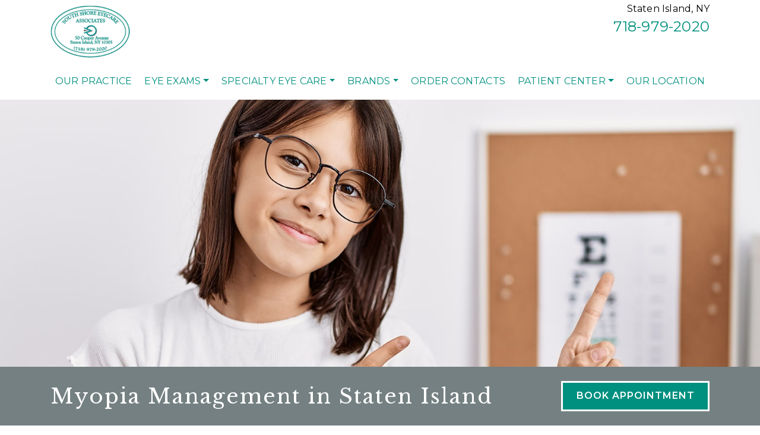

--- FILE ---
content_type: text/html; charset=UTF-8
request_url: https://eyesoncooper.com/service/myopia-management/
body_size: 21401
content:

<!DOCTYPE html>
<html dir="ltr" lang="en-US" prefix="og: https://ogp.me/ns#">
<head>
	<meta charset="UTF-8">
	<meta name="viewport" content="width=device-width, initial-scale=1, shrink-to-fit=no">
	<link rel="profile" href="https://gmpg.org/xfn/11">
	<title>Myopia Management | Staten Island</title>

		<!-- All in One SEO 4.9.3 - aioseo.com -->
	<meta name="description" content="Discover how our dedicated South Shore Eyecare Associates team can help your child overcome myopia. Book your child’s appointment with us today." />
	<meta name="robots" content="max-image-preview:large" />
	<meta name="google-site-verification" content="06iOH7udbuwGn1_XpLW5bcgH6JnYm-thBTau-QFKAxE" />
	<link rel="canonical" href="https://eyesoncooper.com/service/myopia-management/" />
	<meta name="generator" content="All in One SEO (AIOSEO) 4.9.3" />
		<meta property="og:locale" content="en_US" />
		<meta property="og:site_name" content="South Shore Eye Care Associates |" />
		<meta property="og:type" content="article" />
		<meta property="og:title" content="Myopia Management | Staten Island" />
		<meta property="og:description" content="Discover how our dedicated South Shore Eyecare Associates team can help your child overcome myopia. Book your child’s appointment with us today." />
		<meta property="og:url" content="https://eyesoncooper.com/service/myopia-management/" />
		<meta property="og:image" content="https://eyesoncooper.com/wp-content/uploads/2023/05/cropped-SSEC-Website-logo-7-e1671043316793.png" />
		<meta property="og:image:secure_url" content="https://eyesoncooper.com/wp-content/uploads/2023/05/cropped-SSEC-Website-logo-7-e1671043316793.png" />
		<meta property="article:published_time" content="2021-11-12T22:47:35+00:00" />
		<meta property="article:modified_time" content="2023-07-31T22:23:11+00:00" />
		<meta name="twitter:card" content="summary" />
		<meta name="twitter:title" content="Myopia Management | Staten Island" />
		<meta name="twitter:description" content="Discover how our dedicated South Shore Eyecare Associates team can help your child overcome myopia. Book your child’s appointment with us today." />
		<meta name="twitter:image" content="https://eyesoncooper.com/wp-content/uploads/2023/05/cropped-SSEC-Website-logo-7-e1671043316793.png" />
		<script type="application/ld+json" class="aioseo-schema">
			{"@context":"https:\/\/schema.org","@graph":[{"@type":"BreadcrumbList","@id":"https:\/\/eyesoncooper.com\/service\/myopia-management\/#breadcrumblist","itemListElement":[{"@type":"ListItem","@id":"https:\/\/eyesoncooper.com#listItem","position":1,"name":"Home","item":"https:\/\/eyesoncooper.com","nextItem":{"@type":"ListItem","@id":"https:\/\/eyesoncooper.com\/service\/myopia-management\/#listItem","name":"Myopia Management"}},{"@type":"ListItem","@id":"https:\/\/eyesoncooper.com\/service\/myopia-management\/#listItem","position":2,"name":"Myopia Management","previousItem":{"@type":"ListItem","@id":"https:\/\/eyesoncooper.com#listItem","name":"Home"}}]},{"@type":"Organization","@id":"https:\/\/eyesoncooper.com\/#organization","name":"South Shore Eye Care Associates","url":"https:\/\/eyesoncooper.com\/","logo":{"@type":"ImageObject","url":"https:\/\/eyesoncooper.com\/wp-content\/uploads\/2023\/05\/cropped-SSEC-Website-logo-7-e1671043316793.png","@id":"https:\/\/eyesoncooper.com\/service\/myopia-management\/#organizationLogo","width":200,"height":143},"image":{"@id":"https:\/\/eyesoncooper.com\/service\/myopia-management\/#organizationLogo"}},{"@type":"WebPage","@id":"https:\/\/eyesoncooper.com\/service\/myopia-management\/#webpage","url":"https:\/\/eyesoncooper.com\/service\/myopia-management\/","name":"Myopia Management | Staten Island","description":"Discover how our dedicated South Shore Eyecare Associates team can help your child overcome myopia. Book your child\u2019s appointment with us today.","inLanguage":"en-US","isPartOf":{"@id":"https:\/\/eyesoncooper.com\/#website"},"breadcrumb":{"@id":"https:\/\/eyesoncooper.com\/service\/myopia-management\/#breadcrumblist"},"datePublished":"2021-11-12T22:47:35+00:00","dateModified":"2023-07-31T22:23:11+00:00"},{"@type":"WebSite","@id":"https:\/\/eyesoncooper.com\/#website","url":"https:\/\/eyesoncooper.com\/","name":"South Shore Eye Care Associates","inLanguage":"en-US","publisher":{"@id":"https:\/\/eyesoncooper.com\/#organization"}}]}
		</script>
		<!-- All in One SEO -->

<link rel='dns-prefetch' href='//data.staticfiles.io' />
<link rel='dns-prefetch' href='//fonts.googleapis.com' />
<link rel='stylesheet' id='google-font-stack-css' href='https://fonts.googleapis.com/css2?family=Libre+Baskerville:wght@400;700&#038;family=Montserrat:wght@400;600&#038;display=swap' type='text/css' media='all' />
<link rel='stylesheet' id='sbi_styles-css' href='https://eyesoncooper.com/wp-content/plugins/instagram-feed/css/sbi-styles.min.css?ver=6.10.0' type='text/css' media='all' />
<link rel='stylesheet' id='wp-block-library-css' href='https://eyesoncooper.com/wp-includes/css/dist/block-library/style.min.css?ver=6.2.8' type='text/css' media='all' />
<link rel='stylesheet' id='aioseo/css/src/vue/standalone/blocks/table-of-contents/global.scss-css' href='https://eyesoncooper.com/wp-content/plugins/all-in-one-seo-pack/dist/Lite/assets/css/table-of-contents/global.e90f6d47.css?ver=4.9.3' type='text/css' media='all' />
<link rel='stylesheet' id='wp-bootstrap-blocks-styles-css' href='https://eyesoncooper.com/wp-content/plugins/wp-bootstrap-blocks/build/style-index.css?ver=5.2.1' type='text/css' media='all' />
<link rel='stylesheet' id='classic-theme-styles-css' href='https://eyesoncooper.com/wp-includes/css/classic-themes.min.css?ver=6.2.8' type='text/css' media='all' />
<style id='global-styles-inline-css' type='text/css'>
body{--wp--preset--color--black: #000000;--wp--preset--color--cyan-bluish-gray: #abb8c3;--wp--preset--color--white: #ffffff;--wp--preset--color--pale-pink: #f78da7;--wp--preset--color--vivid-red: #cf2e2e;--wp--preset--color--luminous-vivid-orange: #ff6900;--wp--preset--color--luminous-vivid-amber: #fcb900;--wp--preset--color--light-green-cyan: #7bdcb5;--wp--preset--color--vivid-green-cyan: #00d084;--wp--preset--color--pale-cyan-blue: #8ed1fc;--wp--preset--color--vivid-cyan-blue: #0693e3;--wp--preset--color--vivid-purple: #9b51e0;--wp--preset--gradient--vivid-cyan-blue-to-vivid-purple: linear-gradient(135deg,rgba(6,147,227,1) 0%,rgb(155,81,224) 100%);--wp--preset--gradient--light-green-cyan-to-vivid-green-cyan: linear-gradient(135deg,rgb(122,220,180) 0%,rgb(0,208,130) 100%);--wp--preset--gradient--luminous-vivid-amber-to-luminous-vivid-orange: linear-gradient(135deg,rgba(252,185,0,1) 0%,rgba(255,105,0,1) 100%);--wp--preset--gradient--luminous-vivid-orange-to-vivid-red: linear-gradient(135deg,rgba(255,105,0,1) 0%,rgb(207,46,46) 100%);--wp--preset--gradient--very-light-gray-to-cyan-bluish-gray: linear-gradient(135deg,rgb(238,238,238) 0%,rgb(169,184,195) 100%);--wp--preset--gradient--cool-to-warm-spectrum: linear-gradient(135deg,rgb(74,234,220) 0%,rgb(151,120,209) 20%,rgb(207,42,186) 40%,rgb(238,44,130) 60%,rgb(251,105,98) 80%,rgb(254,248,76) 100%);--wp--preset--gradient--blush-light-purple: linear-gradient(135deg,rgb(255,206,236) 0%,rgb(152,150,240) 100%);--wp--preset--gradient--blush-bordeaux: linear-gradient(135deg,rgb(254,205,165) 0%,rgb(254,45,45) 50%,rgb(107,0,62) 100%);--wp--preset--gradient--luminous-dusk: linear-gradient(135deg,rgb(255,203,112) 0%,rgb(199,81,192) 50%,rgb(65,88,208) 100%);--wp--preset--gradient--pale-ocean: linear-gradient(135deg,rgb(255,245,203) 0%,rgb(182,227,212) 50%,rgb(51,167,181) 100%);--wp--preset--gradient--electric-grass: linear-gradient(135deg,rgb(202,248,128) 0%,rgb(113,206,126) 100%);--wp--preset--gradient--midnight: linear-gradient(135deg,rgb(2,3,129) 0%,rgb(40,116,252) 100%);--wp--preset--duotone--dark-grayscale: url('#wp-duotone-dark-grayscale');--wp--preset--duotone--grayscale: url('#wp-duotone-grayscale');--wp--preset--duotone--purple-yellow: url('#wp-duotone-purple-yellow');--wp--preset--duotone--blue-red: url('#wp-duotone-blue-red');--wp--preset--duotone--midnight: url('#wp-duotone-midnight');--wp--preset--duotone--magenta-yellow: url('#wp-duotone-magenta-yellow');--wp--preset--duotone--purple-green: url('#wp-duotone-purple-green');--wp--preset--duotone--blue-orange: url('#wp-duotone-blue-orange');--wp--preset--font-size--small: 13px;--wp--preset--font-size--medium: 20px;--wp--preset--font-size--large: 36px;--wp--preset--font-size--x-large: 42px;--wp--preset--spacing--20: 0.44rem;--wp--preset--spacing--30: 0.67rem;--wp--preset--spacing--40: 1rem;--wp--preset--spacing--50: 1.5rem;--wp--preset--spacing--60: 2.25rem;--wp--preset--spacing--70: 3.38rem;--wp--preset--spacing--80: 5.06rem;--wp--preset--shadow--natural: 6px 6px 9px rgba(0, 0, 0, 0.2);--wp--preset--shadow--deep: 12px 12px 50px rgba(0, 0, 0, 0.4);--wp--preset--shadow--sharp: 6px 6px 0px rgba(0, 0, 0, 0.2);--wp--preset--shadow--outlined: 6px 6px 0px -3px rgba(255, 255, 255, 1), 6px 6px rgba(0, 0, 0, 1);--wp--preset--shadow--crisp: 6px 6px 0px rgba(0, 0, 0, 1);}:where(.is-layout-flex){gap: 0.5em;}body .is-layout-flow > .alignleft{float: left;margin-inline-start: 0;margin-inline-end: 2em;}body .is-layout-flow > .alignright{float: right;margin-inline-start: 2em;margin-inline-end: 0;}body .is-layout-flow > .aligncenter{margin-left: auto !important;margin-right: auto !important;}body .is-layout-constrained > .alignleft{float: left;margin-inline-start: 0;margin-inline-end: 2em;}body .is-layout-constrained > .alignright{float: right;margin-inline-start: 2em;margin-inline-end: 0;}body .is-layout-constrained > .aligncenter{margin-left: auto !important;margin-right: auto !important;}body .is-layout-constrained > :where(:not(.alignleft):not(.alignright):not(.alignfull)){max-width: var(--wp--style--global--content-size);margin-left: auto !important;margin-right: auto !important;}body .is-layout-constrained > .alignwide{max-width: var(--wp--style--global--wide-size);}body .is-layout-flex{display: flex;}body .is-layout-flex{flex-wrap: wrap;align-items: center;}body .is-layout-flex > *{margin: 0;}:where(.wp-block-columns.is-layout-flex){gap: 2em;}.has-black-color{color: var(--wp--preset--color--black) !important;}.has-cyan-bluish-gray-color{color: var(--wp--preset--color--cyan-bluish-gray) !important;}.has-white-color{color: var(--wp--preset--color--white) !important;}.has-pale-pink-color{color: var(--wp--preset--color--pale-pink) !important;}.has-vivid-red-color{color: var(--wp--preset--color--vivid-red) !important;}.has-luminous-vivid-orange-color{color: var(--wp--preset--color--luminous-vivid-orange) !important;}.has-luminous-vivid-amber-color{color: var(--wp--preset--color--luminous-vivid-amber) !important;}.has-light-green-cyan-color{color: var(--wp--preset--color--light-green-cyan) !important;}.has-vivid-green-cyan-color{color: var(--wp--preset--color--vivid-green-cyan) !important;}.has-pale-cyan-blue-color{color: var(--wp--preset--color--pale-cyan-blue) !important;}.has-vivid-cyan-blue-color{color: var(--wp--preset--color--vivid-cyan-blue) !important;}.has-vivid-purple-color{color: var(--wp--preset--color--vivid-purple) !important;}.has-black-background-color{background-color: var(--wp--preset--color--black) !important;}.has-cyan-bluish-gray-background-color{background-color: var(--wp--preset--color--cyan-bluish-gray) !important;}.has-white-background-color{background-color: var(--wp--preset--color--white) !important;}.has-pale-pink-background-color{background-color: var(--wp--preset--color--pale-pink) !important;}.has-vivid-red-background-color{background-color: var(--wp--preset--color--vivid-red) !important;}.has-luminous-vivid-orange-background-color{background-color: var(--wp--preset--color--luminous-vivid-orange) !important;}.has-luminous-vivid-amber-background-color{background-color: var(--wp--preset--color--luminous-vivid-amber) !important;}.has-light-green-cyan-background-color{background-color: var(--wp--preset--color--light-green-cyan) !important;}.has-vivid-green-cyan-background-color{background-color: var(--wp--preset--color--vivid-green-cyan) !important;}.has-pale-cyan-blue-background-color{background-color: var(--wp--preset--color--pale-cyan-blue) !important;}.has-vivid-cyan-blue-background-color{background-color: var(--wp--preset--color--vivid-cyan-blue) !important;}.has-vivid-purple-background-color{background-color: var(--wp--preset--color--vivid-purple) !important;}.has-black-border-color{border-color: var(--wp--preset--color--black) !important;}.has-cyan-bluish-gray-border-color{border-color: var(--wp--preset--color--cyan-bluish-gray) !important;}.has-white-border-color{border-color: var(--wp--preset--color--white) !important;}.has-pale-pink-border-color{border-color: var(--wp--preset--color--pale-pink) !important;}.has-vivid-red-border-color{border-color: var(--wp--preset--color--vivid-red) !important;}.has-luminous-vivid-orange-border-color{border-color: var(--wp--preset--color--luminous-vivid-orange) !important;}.has-luminous-vivid-amber-border-color{border-color: var(--wp--preset--color--luminous-vivid-amber) !important;}.has-light-green-cyan-border-color{border-color: var(--wp--preset--color--light-green-cyan) !important;}.has-vivid-green-cyan-border-color{border-color: var(--wp--preset--color--vivid-green-cyan) !important;}.has-pale-cyan-blue-border-color{border-color: var(--wp--preset--color--pale-cyan-blue) !important;}.has-vivid-cyan-blue-border-color{border-color: var(--wp--preset--color--vivid-cyan-blue) !important;}.has-vivid-purple-border-color{border-color: var(--wp--preset--color--vivid-purple) !important;}.has-vivid-cyan-blue-to-vivid-purple-gradient-background{background: var(--wp--preset--gradient--vivid-cyan-blue-to-vivid-purple) !important;}.has-light-green-cyan-to-vivid-green-cyan-gradient-background{background: var(--wp--preset--gradient--light-green-cyan-to-vivid-green-cyan) !important;}.has-luminous-vivid-amber-to-luminous-vivid-orange-gradient-background{background: var(--wp--preset--gradient--luminous-vivid-amber-to-luminous-vivid-orange) !important;}.has-luminous-vivid-orange-to-vivid-red-gradient-background{background: var(--wp--preset--gradient--luminous-vivid-orange-to-vivid-red) !important;}.has-very-light-gray-to-cyan-bluish-gray-gradient-background{background: var(--wp--preset--gradient--very-light-gray-to-cyan-bluish-gray) !important;}.has-cool-to-warm-spectrum-gradient-background{background: var(--wp--preset--gradient--cool-to-warm-spectrum) !important;}.has-blush-light-purple-gradient-background{background: var(--wp--preset--gradient--blush-light-purple) !important;}.has-blush-bordeaux-gradient-background{background: var(--wp--preset--gradient--blush-bordeaux) !important;}.has-luminous-dusk-gradient-background{background: var(--wp--preset--gradient--luminous-dusk) !important;}.has-pale-ocean-gradient-background{background: var(--wp--preset--gradient--pale-ocean) !important;}.has-electric-grass-gradient-background{background: var(--wp--preset--gradient--electric-grass) !important;}.has-midnight-gradient-background{background: var(--wp--preset--gradient--midnight) !important;}.has-small-font-size{font-size: var(--wp--preset--font-size--small) !important;}.has-medium-font-size{font-size: var(--wp--preset--font-size--medium) !important;}.has-large-font-size{font-size: var(--wp--preset--font-size--large) !important;}.has-x-large-font-size{font-size: var(--wp--preset--font-size--x-large) !important;}
.wp-block-navigation a:where(:not(.wp-element-button)){color: inherit;}
:where(.wp-block-columns.is-layout-flex){gap: 2em;}
.wp-block-pullquote{font-size: 1.5em;line-height: 1.6;}
</style>
<link rel='stylesheet' id='platform-footer-css' href='https://eyesoncooper.com/wp-content/plugins/4ecps-footer-essential/platform-footer-styles.css?ver=6.2.8' type='text/css' media='all' />
<link rel='stylesheet' id='hero-css' href='https://eyesoncooper.com/wp-content/plugins/4ecps-hero-master/hero.css?ver=6.2.8' type='text/css' media='all' />
<link rel='stylesheet' id='auth0-widget-css' href='https://eyesoncooper.com/wp-content/plugins/auth0/assets/css/main.css?ver=6.2.8' type='text/css' media='all' />
<link rel='stylesheet' id='custom-bootstrap-components-css' href='https://eyesoncooper.com/wp-content/plugins/bootstrap-components-essential/css/global.css?ver=6.2.8' type='text/css' media='all' />
<link rel='stylesheet' id='custom-bootstrap-components-hover-css' href='https://eyesoncooper.com/wp-content/plugins/bootstrap-components-essential/css/hover.css?ver=6.2.8' type='text/css' media='all' />
<link rel='stylesheet' id='pop-up-animate-css' href='https://eyesoncooper.com/wp-content/plugins/pop-up-new-master/animation.css?ver=6.2.8' type='text/css' media='all' />
<link rel='stylesheet' id='understrap-styles-css' href='https://eyesoncooper.com/wp-content/uploads/2023/05/styles-bundle-74.css?ver=6.2.8' type='text/css' media='all' />
<script src='https://eyesoncooper.com/wp-includes/js/jquery/jquery.min.js?ver=3.6.4' id='jquery-core-js'></script>
<script src='https://eyesoncooper.com/wp-includes/js/jquery/jquery-migrate.min.js?ver=3.4.0' id='jquery-migrate-js'></script>
<script src='https://data.staticfiles.io/accounts/40ce7c11-ba6075bc-64497e0d/load.js?ver=6.2.8' id='ActiveDEMAND-Track-js'></script>
<link rel="https://api.w.org/" href="https://eyesoncooper.com/wp-json/" /><link rel="alternate" type="application/json" href="https://eyesoncooper.com/wp-json/wp/v2/service/1373" /><style>:root {
			--lazy-loader-animation-duration: 300ms;
		}
		  
		.lazyload {
	display: block;
}

.lazyload,
        .lazyloading {
			opacity: 0;
		}


		.lazyloaded {
			opacity: 1;
			transition: opacity 300ms;
			transition: opacity var(--lazy-loader-animation-duration);
		}</style><noscript><style>.lazyload { display: none; } .lazyload[class*="lazy-loader-background-element-"] { display: block; opacity: 1; }</style></noscript>            <!-- Google Tag Manager -->
            <script>(function(w,d,s,l,i){w[l]=w[l]||[];w[l].push({'gtm.start':
            new Date().getTime(),event:'gtm.js'});var f=d.getElementsByTagName(s)[0],
            j=d.createElement(s),dl=l!='dataLayer'?'&l='+l:'';j.async=true;j.src=
            'https://www.googletagmanager.com/gtm.js?id='+i+dl;f.parentNode.insertBefore(j,f);
            })(window,document,'script','dataLayer','GTM-TPT2XWP');</script>
            <!-- End Google Tag Manager -->
            <script type="application/ld+json">
        {
    "@context": {
        "@vocab": "http:\/\/schema.org\/"
    },
    "@graph": [
        {
            "@id": "https:\/\/eyesoncooper.com",
            "@type": "Optometric",
            "name": "South Shore Eye Care Associates",
            "url": "https:\/\/eyesoncooper.com\/service\/myopia-management\/",
            "logo": "https:\/\/eyesoncooper.com\/wp-content\/uploads\/2023\/05\/cropped-SSEC-Website-logo-7-e1671043316793.png"
        },
        {
            "@type": "Optometric",
            "parentOrganization": {
                "name": "South Shore Eye Care Associates"
            },
            "name": "South Shore Eye Care Associates",
            "telephone": "718-979-2020",
            "openingHoursSpecification": [
                {
                    "@type": "OpeningHoursSpecification",
                    "dayOfWeek": "Monday",
                    "opens": "10:00",
                    "closes": "17:45"
                },
                {
                    "@type": "OpeningHoursSpecification",
                    "dayOfWeek": "Tuesday",
                    "opens": "10:00",
                    "closes": "17:45"
                },
                {
                    "@type": "OpeningHoursSpecification",
                    "dayOfWeek": "Wednesday",
                    "opens": "10:00",
                    "closes": "17:45"
                },
                {
                    "@type": "OpeningHoursSpecification",
                    "dayOfWeek": "Thursday",
                    "opens": "10:00",
                    "closes": "17:45"
                },
                {
                    "@type": "OpeningHoursSpecification",
                    "dayOfWeek": "Friday",
                    "opens": "10:00",
                    "closes": "17:45"
                },
                {
                    "@type": "OpeningHoursSpecification",
                    "dayOfWeek": "Saturday",
                    "opens": "08:00",
                    "closes": "14:45"
                },
                {
                    "@type": "OpeningHoursSpecification",
                    "dayOfWeek": "Sunday",
                    "opens": null,
                    "closes": null
                }
            ],
            "address": {
                "@type": "PostalAddress",
                "name": "South Shore Eye Care Associates",
                "streetAddress": "50 Cooper Ave",
                "addressLocality": "Staten Island",
                "addressRegion": "NY",
                "postalCode": "10305"
            },
            "image": "https:\/\/eyesoncooper.com\/wp-content\/uploads\/2023\/05\/cropped-SSEC-Website-logo-7-e1671043316793.png"
        }
    ]
}    </script>
<link rel="dns-prefetch" href="//fonts.googleapis.com">
<link rel="preconnect" href="https://fonts.gstatic.com/" crossorigin>
<link href="https://fonts.googleapis.com/css?family=Montserrat:400|Nunito+Sans:700&display=swap" rel="stylesheet">
 <script src="https://data.staticfiles.io/accounts/40ce7c11-ba6075bc-64497e0d/load.js" type="text/javascript" async defer></script><meta name="mobile-web-app-capable" content="yes">
<meta name="apple-mobile-web-app-capable" content="yes">
<meta name="apple-mobile-web-app-title" content="South Shore Eye Care Associates - ">
<link rel="icon" href="https://eyesoncooper.com/wp-content/uploads/2022/11/SSEC-Logo-favicon-1-150x150.jpg" sizes="32x32" />
<link rel="icon" href="https://eyesoncooper.com/wp-content/uploads/2022/11/SSEC-Logo-favicon-1.jpg" sizes="192x192" />
<link rel="apple-touch-icon" href="https://eyesoncooper.com/wp-content/uploads/2022/11/SSEC-Logo-favicon-1.jpg" />
<meta name="msapplication-TileImage" content="https://eyesoncooper.com/wp-content/uploads/2022/11/SSEC-Logo-favicon-1.jpg" />
		<style id="wp-custom-css">
			p {
	color: #000000;
}

.hero-contact a,
.hero-contact li {
	color: black;
}

.home-hero .hero-title{
	color: white;
	text-shadow: 0px 3px 8px rgba(0,0,0,.5);
}

h2 {
	color: #00907f !important;
}
/* .fixed-top .navbar-brand {
	visibility: hidden;
} */

.home-hero .button-col .btn {
	background-color: #00907f;
}

.platform-footer p, .platform-footer ul, .platform-footer li, .platform-footer a {
	color: #00907f;
}

.section p a, li a:not(.ab-item):not(.dropdown-item) {
	color: #00907f !important;
}

.platform-footer .nap-area .row {
	border-top: 1px solid #00907f;
}

.platform-footer {
	background-color: rgba(255,255,255,0.6) !important;
	background-blend-mode: overlay;
}

.platform-footer .header,
.platform-footer .no-header{
    font-family: 'Libre Baskerville';
}

.bg-texture {
	    background-color: rgba(255,255,255,0.6);
    background-blend-mode: overlay;
}

.card .card-header {
	background-color: var(--primary) !important;
}

.card {
	border-color: var(--primary) !important;
}

@media (max-width: 768px) {
	.logo-wrapper {
		width: auto;
	}
	
	.navbar-brand img {
		max-height: 120px;
		width: auto;
	}
	
	.hero-title {
		font-size: 1.5rem;
	}
	
	rw-widget-floating {
		bottom: 56px;
	}
	
	.platform-footer {
		margin-bottom: 60px;
	}
}

.hero-custom-logo {
	max-width: 150px;
}

.hero-header {
	background: rgba(255, 255, 255, 0.8);
}

.brand-wrap {
	margin: 0;
}

.text-white p,
.text-white h2,
.text-white p a {

	color: white !important;
}

.hydrated.banner.left {
	left: unset !important;
	right: 60px !important;
}

#platform-footer{
	margin-top: 0;
}

.hero-page-title h1{
	font-family: 'Libre Baskerville', serif;
	font-weight: 400;
}

body .fixed-bottom.pod-stickyfooter li a {
	color: white !important;
}

.hero-title {
	text-shadow: 1px 1px #fff;
}

		</style>
		</head>

<body class="service-template service-template-templates service-template-blank service-template-templatesblank-php single single-service postid-1373 wp-custom-logo wp-embed-responsive customstrap_header_navbar_position_">
<svg xmlns="http://www.w3.org/2000/svg" viewBox="0 0 0 0" width="0" height="0" focusable="false" role="none" style="visibility: hidden; position: absolute; left: -9999px; overflow: hidden;" ><defs><filter id="wp-duotone-dark-grayscale"><feColorMatrix color-interpolation-filters="sRGB" type="matrix" values=" .299 .587 .114 0 0 .299 .587 .114 0 0 .299 .587 .114 0 0 .299 .587 .114 0 0 " /><feComponentTransfer color-interpolation-filters="sRGB" ><feFuncR type="table" tableValues="0 0.49803921568627" /><feFuncG type="table" tableValues="0 0.49803921568627" /><feFuncB type="table" tableValues="0 0.49803921568627" /><feFuncA type="table" tableValues="1 1" /></feComponentTransfer><feComposite in2="SourceGraphic" operator="in" /></filter></defs></svg><svg xmlns="http://www.w3.org/2000/svg" viewBox="0 0 0 0" width="0" height="0" focusable="false" role="none" style="visibility: hidden; position: absolute; left: -9999px; overflow: hidden;" ><defs><filter id="wp-duotone-grayscale"><feColorMatrix color-interpolation-filters="sRGB" type="matrix" values=" .299 .587 .114 0 0 .299 .587 .114 0 0 .299 .587 .114 0 0 .299 .587 .114 0 0 " /><feComponentTransfer color-interpolation-filters="sRGB" ><feFuncR type="table" tableValues="0 1" /><feFuncG type="table" tableValues="0 1" /><feFuncB type="table" tableValues="0 1" /><feFuncA type="table" tableValues="1 1" /></feComponentTransfer><feComposite in2="SourceGraphic" operator="in" /></filter></defs></svg><svg xmlns="http://www.w3.org/2000/svg" viewBox="0 0 0 0" width="0" height="0" focusable="false" role="none" style="visibility: hidden; position: absolute; left: -9999px; overflow: hidden;" ><defs><filter id="wp-duotone-purple-yellow"><feColorMatrix color-interpolation-filters="sRGB" type="matrix" values=" .299 .587 .114 0 0 .299 .587 .114 0 0 .299 .587 .114 0 0 .299 .587 .114 0 0 " /><feComponentTransfer color-interpolation-filters="sRGB" ><feFuncR type="table" tableValues="0.54901960784314 0.98823529411765" /><feFuncG type="table" tableValues="0 1" /><feFuncB type="table" tableValues="0.71764705882353 0.25490196078431" /><feFuncA type="table" tableValues="1 1" /></feComponentTransfer><feComposite in2="SourceGraphic" operator="in" /></filter></defs></svg><svg xmlns="http://www.w3.org/2000/svg" viewBox="0 0 0 0" width="0" height="0" focusable="false" role="none" style="visibility: hidden; position: absolute; left: -9999px; overflow: hidden;" ><defs><filter id="wp-duotone-blue-red"><feColorMatrix color-interpolation-filters="sRGB" type="matrix" values=" .299 .587 .114 0 0 .299 .587 .114 0 0 .299 .587 .114 0 0 .299 .587 .114 0 0 " /><feComponentTransfer color-interpolation-filters="sRGB" ><feFuncR type="table" tableValues="0 1" /><feFuncG type="table" tableValues="0 0.27843137254902" /><feFuncB type="table" tableValues="0.5921568627451 0.27843137254902" /><feFuncA type="table" tableValues="1 1" /></feComponentTransfer><feComposite in2="SourceGraphic" operator="in" /></filter></defs></svg><svg xmlns="http://www.w3.org/2000/svg" viewBox="0 0 0 0" width="0" height="0" focusable="false" role="none" style="visibility: hidden; position: absolute; left: -9999px; overflow: hidden;" ><defs><filter id="wp-duotone-midnight"><feColorMatrix color-interpolation-filters="sRGB" type="matrix" values=" .299 .587 .114 0 0 .299 .587 .114 0 0 .299 .587 .114 0 0 .299 .587 .114 0 0 " /><feComponentTransfer color-interpolation-filters="sRGB" ><feFuncR type="table" tableValues="0 0" /><feFuncG type="table" tableValues="0 0.64705882352941" /><feFuncB type="table" tableValues="0 1" /><feFuncA type="table" tableValues="1 1" /></feComponentTransfer><feComposite in2="SourceGraphic" operator="in" /></filter></defs></svg><svg xmlns="http://www.w3.org/2000/svg" viewBox="0 0 0 0" width="0" height="0" focusable="false" role="none" style="visibility: hidden; position: absolute; left: -9999px; overflow: hidden;" ><defs><filter id="wp-duotone-magenta-yellow"><feColorMatrix color-interpolation-filters="sRGB" type="matrix" values=" .299 .587 .114 0 0 .299 .587 .114 0 0 .299 .587 .114 0 0 .299 .587 .114 0 0 " /><feComponentTransfer color-interpolation-filters="sRGB" ><feFuncR type="table" tableValues="0.78039215686275 1" /><feFuncG type="table" tableValues="0 0.94901960784314" /><feFuncB type="table" tableValues="0.35294117647059 0.47058823529412" /><feFuncA type="table" tableValues="1 1" /></feComponentTransfer><feComposite in2="SourceGraphic" operator="in" /></filter></defs></svg><svg xmlns="http://www.w3.org/2000/svg" viewBox="0 0 0 0" width="0" height="0" focusable="false" role="none" style="visibility: hidden; position: absolute; left: -9999px; overflow: hidden;" ><defs><filter id="wp-duotone-purple-green"><feColorMatrix color-interpolation-filters="sRGB" type="matrix" values=" .299 .587 .114 0 0 .299 .587 .114 0 0 .299 .587 .114 0 0 .299 .587 .114 0 0 " /><feComponentTransfer color-interpolation-filters="sRGB" ><feFuncR type="table" tableValues="0.65098039215686 0.40392156862745" /><feFuncG type="table" tableValues="0 1" /><feFuncB type="table" tableValues="0.44705882352941 0.4" /><feFuncA type="table" tableValues="1 1" /></feComponentTransfer><feComposite in2="SourceGraphic" operator="in" /></filter></defs></svg><svg xmlns="http://www.w3.org/2000/svg" viewBox="0 0 0 0" width="0" height="0" focusable="false" role="none" style="visibility: hidden; position: absolute; left: -9999px; overflow: hidden;" ><defs><filter id="wp-duotone-blue-orange"><feColorMatrix color-interpolation-filters="sRGB" type="matrix" values=" .299 .587 .114 0 0 .299 .587 .114 0 0 .299 .587 .114 0 0 .299 .587 .114 0 0 " /><feComponentTransfer color-interpolation-filters="sRGB" ><feFuncR type="table" tableValues="0.098039215686275 1" /><feFuncG type="table" tableValues="0 0.66274509803922" /><feFuncB type="table" tableValues="0.84705882352941 0.41960784313725" /><feFuncA type="table" tableValues="1 1" /></feComponentTransfer><feComposite in2="SourceGraphic" operator="in" /></filter></defs></svg>        <!-- Google Tag Manager (noscript) -->
        <noscript><iframe src="https://www.googletagmanager.com/ns.html?id=GTM-TPT2XWP"
        height="0" width="0" style="display:none;visibility:hidden"></iframe></noscript>
        <!-- End Google Tag Manager (noscript) -->
        
<div class="site" id="page">
	
                            <header class="navwrapper"><header class="hero-header d-none d-lg-block">
    <div class="container">
        <div class="row">
                        <div class="col-lg-6 hero-logo-area">
                <div class="hero-custom-logo ">
                    <!-- Your site title as branding in the menu -->
                    <a href="https://eyesoncooper.com/" class="navbar-brand custom-logo-link" rel="home"><img width="200" height="143" src="https://eyesoncooper.com/wp-content/uploads/2023/05/cropped-SSEC-Website-logo-7-e1671043316793.png" class="img-fluid" alt="South Shore Eye Care Associates" decoding="async" /></a><!-- end custom logo -->
                </div>
            </div>
            <div class="col-lg-6 d-flex justify-content-end hero-contact-area">
                                    <div class="hero-contact d-none d-lg-block text-right">
                                                <ul class="list-unstyled mb-0">
                                                    <li class="city-province">Staten Island, NY</li>
					                                <li class="phone"><a href="tel:718-979-2020">718-979-2020</a></li>
					                                            </ul>
                            </div>
                            </div>
        </div>
    </div>
</header>
<div id="wrapper-navbar" class="wrapper-navbar" itemscope itemtype="http://schema.org/WebSite">

<a class="skip-link sr-only sr-only-focusable" href="#content">Skip to content</a>

<nav class="navbar navbar-expand-lg">

    <div class="container">

        <div class="d-lg-none d-block logo-wrapper">
            <!-- Your site title as branding in the menu -->
            <a href="https://eyesoncooper.com/" class="navbar-brand custom-logo-link" rel="home"><img width="200" height="143" src="https://eyesoncooper.com/wp-content/uploads/2023/05/cropped-SSEC-Website-logo-7-e1671043316793.png" class="img-fluid" alt="South Shore Eye Care Associates" decoding="async" /></a><!-- end custom logo -->
        </div>

        <button class="navbar-toggler" type="button" data-toggle="collapse" data-target="#navbarNavDropdown" aria-controls="navbarNavDropdown" aria-expanded="false" aria-label="Toggle navigation">
    <div class="hamburger" id="hamburger-1">
        <span class="line"></span>
        <span class="line"></span>
        <span class="line"></span>
    </div>
</button>        <div id="navbarNavDropdown" class="collapse navbar-collapse"><ul id="main-menu" class="navbar-nav w-100 d-flex align-items-lg-center justify-content-between"><li role="menuitem" itemscope="itemscope" itemtype="https://www.schema.org/SiteNavigationElement" id="menu-item-1395" class="menu-item menu-item-type-post_type menu-item-object-page menu-item-1395 nav-item"><a title="Our Practice" href="https://eyesoncooper.com/our-practice/" class="nav-link">Our Practice</a></li>
<li role="menuitem" itemscope="itemscope" itemtype="https://www.schema.org/SiteNavigationElement" id="menu-item-1396" class="menu-item menu-item-type-custom menu-item-object-custom menu-item-has-children dropdown menu-item-1396 nav-item"><a title="Eye Exams" href="#" data-toggle="dropdown" aria-haspopup="true" aria-expanded="false" class="dropdown-toggle nav-link" id="menu-item-dropdown-1396">Eye Exams</a>
<ul class="dropdown-menu" aria-labelledby="menu-item-dropdown-1396" role="menu">
	<li role="menuitem" itemscope="itemscope" itemtype="https://www.schema.org/SiteNavigationElement" id="menu-item-1397" class="menu-item menu-item-type-post_type menu-item-object-service menu-item-1397 nav-item"><a title="Adult &#038; Senior Eye Exams" href="https://eyesoncooper.com/service/adult-senior-eye-exams/" class="dropdown-item">Adult &#038; Senior Eye Exams</a></li>
	<li role="menuitem" itemscope="itemscope" itemtype="https://www.schema.org/SiteNavigationElement" id="menu-item-1398" class="menu-item menu-item-type-post_type menu-item-object-service menu-item-1398 nav-item"><a title="Children’s Eye Exams" href="https://eyesoncooper.com/service/childrens-eye-exams/" class="dropdown-item">Children’s Eye Exams</a></li>
	<li role="menuitem" itemscope="itemscope" itemtype="https://www.schema.org/SiteNavigationElement" id="menu-item-1399" class="menu-item menu-item-type-post_type menu-item-object-service menu-item-1399 nav-item"><a title="Contact Lens Exams, Fittings, &amp; Brands" href="https://eyesoncooper.com/service/contact-lens-exams-fittings-brands/" class="dropdown-item">Contact Lens Exams, Fittings, &amp; Brands</a></li>
	<li role="menuitem" itemscope="itemscope" itemtype="https://www.schema.org/SiteNavigationElement" id="menu-item-1400" class="menu-item menu-item-type-post_type menu-item-object-service menu-item-1400 nav-item"><a title="Diabetic Eye Exams" href="https://eyesoncooper.com/service/diabetic-eye-exams/" class="dropdown-item">Diabetic Eye Exams</a></li>
</ul>
</li>
<li role="menuitem" itemscope="itemscope" itemtype="https://www.schema.org/SiteNavigationElement" id="menu-item-1401" class="menu-item menu-item-type-custom menu-item-object-custom current-menu-ancestor current-menu-parent menu-item-has-children dropdown active menu-item-1401 nav-item"><a title="Specialty Eye Care" href="#" data-toggle="dropdown" aria-haspopup="true" aria-expanded="false" class="dropdown-toggle nav-link" id="menu-item-dropdown-1401">Specialty Eye Care</a>
<ul class="dropdown-menu" aria-labelledby="menu-item-dropdown-1401" role="menu">
	<li role="menuitem" itemscope="itemscope" itemtype="https://www.schema.org/SiteNavigationElement" id="menu-item-1402" class="menu-item menu-item-type-post_type menu-item-object-service menu-item-1402 nav-item"><a title="Digital Eye Strain" href="https://eyesoncooper.com/service/digital-eye-strain/" class="dropdown-item">Digital Eye Strain</a></li>
	<li role="menuitem" itemscope="itemscope" itemtype="https://www.schema.org/SiteNavigationElement" id="menu-item-1403" class="menu-item menu-item-type-post_type menu-item-object-service menu-item-1403 nav-item"><a title="Dry Eye Therapy" href="https://eyesoncooper.com/service/dry-eye-therapy/" class="dropdown-item">Dry Eye Therapy</a></li>
	<li role="menuitem" itemscope="itemscope" itemtype="https://www.schema.org/SiteNavigationElement" id="menu-item-1404" class="menu-item menu-item-type-post_type menu-item-object-service menu-item-1404 nav-item"><a title="Emergency Eye Care" href="https://eyesoncooper.com/service/emergency-eye-care/" class="dropdown-item">Emergency Eye Care</a></li>
	<li role="menuitem" itemscope="itemscope" itemtype="https://www.schema.org/SiteNavigationElement" id="menu-item-1405" class="menu-item menu-item-type-post_type menu-item-object-service menu-item-1405 nav-item"><a title="Glaucoma &amp; Eye Disease Management" href="https://eyesoncooper.com/service/glaucoma-eye-disease-management/" class="dropdown-item">Glaucoma &amp; Eye Disease Management</a></li>
	<li role="menuitem" itemscope="itemscope" itemtype="https://www.schema.org/SiteNavigationElement" id="menu-item-1406" class="menu-item menu-item-type-post_type menu-item-object-service menu-item-1406 nav-item"><a title="Laser Eye Surgery Consultation" href="https://eyesoncooper.com/service/laser-eye-surgery-consultation/" class="dropdown-item">Laser Eye Surgery Consultation</a></li>
	<li role="menuitem" itemscope="itemscope" itemtype="https://www.schema.org/SiteNavigationElement" id="menu-item-1407" class="menu-item menu-item-type-post_type menu-item-object-service current-menu-item active menu-item-1407 nav-item"><a title="Myopia Management" href="https://eyesoncooper.com/service/myopia-management/" class="dropdown-item" aria-current="page">Myopia Management</a></li>
	<li role="menuitem" itemscope="itemscope" itemtype="https://www.schema.org/SiteNavigationElement" id="menu-item-1408" class="menu-item menu-item-type-post_type menu-item-object-service menu-item-1408 nav-item"><a title="Vision Therapy" href="https://eyesoncooper.com/service/vision-therapy/" class="dropdown-item">Vision Therapy</a></li>
	<li role="menuitem" itemscope="itemscope" itemtype="https://www.schema.org/SiteNavigationElement" id="menu-item-2968" class="menu-item menu-item-type-post_type menu-item-object-service menu-item-2968 nav-item"><a title="Low Vision" href="https://eyesoncooper.com/service/low-vision/" class="dropdown-item">Low Vision</a></li>
</ul>
</li>
<li role="menuitem" itemscope="itemscope" itemtype="https://www.schema.org/SiteNavigationElement" id="menu-item-1409" class="menu-item menu-item-type-custom menu-item-object-custom menu-item-has-children dropdown menu-item-1409 nav-item"><a title="Brands" href="#" data-toggle="dropdown" aria-haspopup="true" aria-expanded="false" class="dropdown-toggle nav-link" id="menu-item-dropdown-1409">Brands</a>
<ul class="dropdown-menu" aria-labelledby="menu-item-dropdown-1409" role="menu">
	<li role="menuitem" itemscope="itemscope" itemtype="https://www.schema.org/SiteNavigationElement" id="menu-item-3067" class="menu-item menu-item-type-custom menu-item-object-custom menu-item-3067 nav-item"><a title="Browse Eyewear" target="_blank" rel="noopener noreferrer" href="https://shop.eyesoncooper.com/" class="dropdown-item">Browse Eyewear</a></li>
	<li role="menuitem" itemscope="itemscope" itemtype="https://www.schema.org/SiteNavigationElement" id="menu-item-1410" class="menu-item menu-item-type-post_type menu-item-object-brands menu-item-1410 nav-item"><a title="Sunglasses" href="https://eyesoncooper.com/brands/sunglasses/" class="dropdown-item">Sunglasses</a></li>
	<li role="menuitem" itemscope="itemscope" itemtype="https://www.schema.org/SiteNavigationElement" id="menu-item-1411" class="menu-item menu-item-type-post_type menu-item-object-brands menu-item-1411 nav-item"><a title="Frames &#038; Lenses" href="https://eyesoncooper.com/brands/frames-lenses/" class="dropdown-item">Frames &#038; Lenses</a></li>
	<li role="menuitem" itemscope="itemscope" itemtype="https://www.schema.org/SiteNavigationElement" id="menu-item-3378" class="menu-item menu-item-type-custom menu-item-object-custom menu-item-3378 nav-item"><a title="Avulux Migraine &amp; Light Sensitivity Lenses" href="https://eyesoncooper.com/service/avulux-migraine-light-sensitivity-lenses/" class="dropdown-item">Avulux Migraine &#038; Light Sensitivity Lenses</a></li>
</ul>
</li>
<li role="menuitem" itemscope="itemscope" itemtype="https://www.schema.org/SiteNavigationElement" id="menu-item-2905" class="menu-item menu-item-type-custom menu-item-object-custom menu-item-2905 nav-item"><a title="Order Contacts" href="https://fs17.formsite.com/50cooper/form883108334/index.html" class="nav-link">Order Contacts</a></li>
<li role="menuitem" itemscope="itemscope" itemtype="https://www.schema.org/SiteNavigationElement" id="menu-item-3358" class="menu-item menu-item-type-custom menu-item-object-custom menu-item-has-children dropdown menu-item-3358 nav-item"><a title="Patient Center" href="#" data-toggle="dropdown" aria-haspopup="true" aria-expanded="false" class="dropdown-toggle nav-link" id="menu-item-dropdown-3358">Patient Center</a>
<ul class="dropdown-menu" aria-labelledby="menu-item-dropdown-3358" role="menu">
	<li role="menuitem" itemscope="itemscope" itemtype="https://www.schema.org/SiteNavigationElement" id="menu-item-3359" class="menu-item menu-item-type-custom menu-item-object-custom menu-item-3359 nav-item"><a title="Patient Portal" href="https://www.crystalpm.com/PatientPortal.jsp?crystalpmid=1081" class="dropdown-item">Patient Portal</a></li>
	<li role="menuitem" itemscope="itemscope" itemtype="https://www.schema.org/SiteNavigationElement" id="menu-item-2892" class="menu-item menu-item-type-custom menu-item-object-custom menu-item-2892 nav-item"><a title="Patient Forms" href="https://www.crystalpm.com/index.jsp?crystalpmid=1081" class="dropdown-item">Patient Forms</a></li>
	<li role="menuitem" itemscope="itemscope" itemtype="https://www.schema.org/SiteNavigationElement" id="menu-item-2992" class="menu-item menu-item-type-custom menu-item-object-custom menu-item-2992 nav-item"><a title="Insurance Information Form" target="_blank" rel="noopener noreferrer" href="/wp-content/uploads/2023/02/Medical-Insurance-Info.pdf" class="dropdown-item">Insurance Information Form</a></li>
</ul>
</li>
<li role="menuitem" itemscope="itemscope" itemtype="https://www.schema.org/SiteNavigationElement" id="menu-item-1413" class="menu-item menu-item-type-post_type menu-item-object-location menu-item-1413 nav-item"><a title="Our Location" href="https://eyesoncooper.com/location/our-location/" class="nav-link">Our Location</a></li>
</ul></div>    </div><!-- .container -->

</nav><!-- .site-navigation -->

</div><!-- #wrapper-navbar end --></header>                                                                        <div
                                    class="hero lazyload position-relative other-page"
                                    style="height: 450px"
                                    data-bg="https://eyesoncooper.com/wp-content/uploads/2022/11/SSEA-Hero-MyopiaControl-1.jpg"
                                >
                                                                                                                        <img class="d-block d-lg-none w-100" src="https://eyesoncooper.com/wp-content/uploads/2022/11/SSEA-Hero-MyopiaControl-1.jpg" alt="" />
                                                                            </div>
                                            <div class="hero-page-title lazyload ">
        <div class="container">
            <div class="row">
                <div class="col-12 d-lg-flex align-items-center justify-content-between text-lg-left text-center">
                    <h1 class="mb-0 mr-lg-5">
                                                                                                                        Myopia Management in Staten Island                                                                                                        </h1>
                                                                                                  <a class="btn btn-primary mt-2 mt-lg-0" href="https://appointments.4patientcare.app/?CoverKey=1918&#038;LocKey=2555&#038;TID=116&#038;Source=website&#038;ReferredBy=website" target="_blank">Book Appointment</a>
                                              	                                    </div>
            </div>
        </div>
    </div>
                            <style>
                                            @media ( max-width: 991.98px ) {
                    
                        body {
                            padding-top: 0 !important;
                        }

                        .hero-content-wrapper {
                            margin-bottom: 1rem !important;
                        }

                        .hero-content-wrapper.halved {
                            top: auto;
                            transform: none;
                            margin-bottom: 3rem;
                            bottom: 0;
                        }

                        .dropdown-item {
                            white-space: normal !important;
                        }

                        .hero .acf-map,
                        .hero .iframe-map {
                            position: relative;
                        }

                        .navwrapper {
                            position: relative !important;
                        }

                        .other-page,
                        .home-hero {
                            background-image: none !important;
                            height: auto !important;
                        }

                        .hero-page-title {
                            position: static !important;
                        }

                        .side-cta-area {
                            display: none;
                        }

                    }
                </style>
            
<div id="content"> <!-- START SR Anchor Link -->
            <div class="wp-block-group section is-layout-flow"><div class="wp-block-group__inner-container"><div class="wp-bootstrap-blocks-container container mb-0">
	
<div class="wp-bootstrap-blocks-row row">
	

<div class="col-12">
			

<h2 class="wp-block-heading">Myopia &amp; Your Child</h2>



<p><a href="https://my.clevelandclinic.org/health/diseases/8579-myopia-nearsightedness">Myopia</a> is a common eye condition that can affect your child’s learning and development. From being able to pay attention during school to playing sports, your child’s vision is crucial.</p>



<p>If left untreated, myopia can worsen over time and increase your child’s risk of developing severe eye diseases. Accessing dedicated myopia care early can preserve your child’s long-term vision and eye health.&nbsp;</p>



<p>Managing your child’s myopia condition begins with a comprehensive eye exam. <a href="/" title>Get in touch with our eye doctors in Staten Island</a> to book your child’s appointment today.</p>


<a href="https://appointments.4patientcare.app/?CoverKey=1918&#038;LocKey=2555&#038;TID=116&#038;Source=website&#038;ReferredBy=website" target="_blank" class="btn btn-secondary">Book Appointment</a>

	</div>

</div>

</div>
</div></div>



<div class="wp-block-group commander-section is-layout-flow"><div class="wp-block-group__inner-container">
<div class="wp-block-cover is-light has-parallax"><span aria-hidden="true" class="wp-block-cover__background has-background-dim-0 has-background-dim"></span><style>.lazy-loader-background-element-1.lazyloaded{ background-position:50% 50%; background-image:url(https://eyesoncooper.com/wp-content/uploads/2021/11/SSEA-Supporting-MyopiaControl.jpg) }</style><noscript><style>.lazy-loader-background-element-1.lazyload{ background-position:50% 50%; background-image:url(https://eyesoncooper.com/wp-content/uploads/2021/11/SSEA-Supporting-MyopiaControl.jpg) }</style></noscript><div role="img" class="wp-block-cover__image-background wp-image-2787 has-parallax lazyload lazy-loader-background-element-1 " style></div><div class="wp-block-cover__inner-container"><div class="wp-bootstrap-blocks-container container mb-0 section-padding">
	
<div class="wp-bootstrap-blocks-row row">
	

<div class="col-12 col-lg-5">
				</div>



<div class="col-12 col-lg-7">
			

<div class="wp-block-group content-group py-5 px-3 px-md-5 text-dark is-layout-flow"><div class="wp-block-group__inner-container">
<h2 class="wp-block-heading">What Is Myopia?</h2>



<p>Myopia, otherwise known as nearsightedness, is a refractive error that causes blurry vision at far distances. The condition can occur <a href="https://myopiainstitute.org/myopia/">when the eye is too long</a> or the cornea is overly curved. This distortion means light doesn’t move through the eye properly, landing in front of the retina instead of on it.</p>
</div></div>

	</div>

</div>

</div>
</div></div>
</div></div>



<div class="wp-block-group section is-layout-flow"><div class="wp-block-group__inner-container"><div class="wp-bootstrap-blocks-container container mb-0">
	
<div class="wp-bootstrap-blocks-row row">
	

<div class="col-12">
			

<h2 class="wp-block-heading">Our Myopia Management Methods</h2>

	</div>

</div>


<div class="wp-bootstrap-blocks-row row">
	

<div class="col-12 col-md-6">
			

<p><a href="/our-practice/" title="Our Practice">Our dedicated team</a> works directly with your child to understand their unique needs and present them with the most suitable option to slow their myopia progression. Each method is tailored to the individual needs of each patient and adjustable to suit your child.</p>

	</div>



<div class="col-12 col-md-6">
			
                <div class="accordion" id="accordion-6974bb037a53b">
                                                        <div class="card">
                <div class="card-header d-flex align-items-center justify-content-between  " id="heading-6974bb037a5b5" data-toggle="collapse" data-target="#collapse-6974bb037a5b5" aria-expanded="true" aria-controls="collapse-6974bb037a5b5">
                    <h3>Orthokeratology</h3>
                    <svg class="icon icon-chevron-right"><use xlink:href="#icon-chevron-right" xmlns:xlink="http://www.w3.org/1999/xlink" /></svg>
                </div>

                <div id="collapse-6974bb037a5b5" class="collapse show" aria-labelledby="heading-6974bb037a5b5" data-parent="#accordion-6974bb037a53b">
                    <div class="card-body">
                        <p><a href="https://www.myopiainstitute.com/correcting-eyesight/treatment-orthok/">Orthokeratology</a>, otherwise known as ortho-k, involves reshaping your child’s cornea overnight so they can see clearly throughout the day. Ortho-k contact lenses are gentle and generally comfortable for sleeping.</p>
                    </div>
                </div>
            </div>
                                                        <div class="card">
                <div class="card-header d-flex align-items-center justify-content-between collapsed " id="heading-6974bb037a746" data-toggle="collapse" data-target="#collapse-6974bb037a746" aria-expanded="true" aria-controls="collapse-6974bb037a746">
                    <h3>Multifocal Contact Lenses</h3>
                    <svg class="icon icon-chevron-right"><use xlink:href="#icon-chevron-right" xmlns:xlink="http://www.w3.org/1999/xlink" /></svg>
                </div>

                <div id="collapse-6974bb037a746" class="collapse " aria-labelledby="heading-6974bb037a746" data-parent="#accordion-6974bb037a53b">
                    <div class="card-body">
                        <p>Soft mult-focal contact lenses use a method called peripheral defocus to help your child’s eyes relax and increase their ability to focus on distant objects. They’re designed to slow myopia progression over time and have been <a href="https://www.nih.gov/news-events/news-releases/multifocal-contact-lenses-slow-myopia-progression-children">shown to reduce myopia&#8217;s effects</a> on children into adulthood drastically.</p>
                    </div>
                </div>
            </div>
                                                        <div class="card">
                <div class="card-header d-flex align-items-center justify-content-between collapsed " id="heading-6974bb037a809" data-toggle="collapse" data-target="#collapse-6974bb037a809" aria-expanded="true" aria-controls="collapse-6974bb037a809">
                    <h3>Atropine Eye Drops</h3>
                    <svg class="icon icon-chevron-right"><use xlink:href="#icon-chevron-right" xmlns:xlink="http://www.w3.org/1999/xlink" /></svg>
                </div>

                <div id="collapse-6974bb037a809" class="collapse " aria-labelledby="heading-6974bb037a809" data-parent="#accordion-6974bb037a53b">
                    <div class="card-body">
                        <p><a href="https://www.myopiainstitute.com/types-of-myopia-control/pharmacological-control-myopia-atropine/">Atropine</a> is a pharmacological agent we sometimes use to slow myopia progression. Atropine treatments are rooted in research that suggests myopia progression could be associated with focusing fatigue. Atropine eye drops work by temporarily dilating the pupils and relaxing the eye’s focusing muscles.</p>
                    </div>
                </div>
            </div>
            </div>

	</div>

</div>

</div>
</div></div>



<div class="wp-block-group section section-padding bg-texture is-layout-flow"><div class="wp-block-group__inner-container"><div class="wp-bootstrap-blocks-container container mb-0">
	
<div class="wp-bootstrap-blocks-row row">
	

<div class="col-12">
			

<h2 class="wp-block-heading">Find the Right Treatment</h2>



<p>Your child doesn’t have to live with myopia challenges. <a href="/our-practice/" title="Our Practice">Our team</a> has the experience and dedication to provide them with the care they need to overcome myopia and see clearly.&nbsp;</p>



<p>Get in touch with us to book your child’s appointment today.</p>


<a href="https://appointments.4patientcare.app/?CoverKey=1918&#038;LocKey=2555&#038;TID=116&#038;Source=website&#038;ReferredBy=website" target="_blank" class="btn btn-secondary">Book Appointment</a>

	</div>

</div>

</div>
</div></div>



<div class="wp-block-group location-adventurer adventurer-section section is-layout-flow"><div class="wp-block-group__inner-container">
<div class="wp-block-group h2-group is-layout-flow"><div class="wp-block-group__inner-container"><div class="wp-bootstrap-blocks-container container-lg mb-0 pb-lg-5">
	
<div class="wp-bootstrap-blocks-row row">
	

<div class="col-12">
			

<div class="wp-block-group content-wrapper is-layout-flow"><div class="wp-block-group__inner-container">
<h2 class="wp-block-heading">Our Location</h2>
</div></div>

	</div>

</div>

</div>
</div></div>



<div class="wp-block-group content-area text-dark is-layout-flow"><div class="wp-block-group__inner-container"><div class="wp-bootstrap-blocks-container container-fluid mb-2 overflow-hidden px-lg-0">
	
<div class="wp-bootstrap-blocks-row row no-gutters">
	

<div class="col-12 col-lg-7">
			

<figure class="wp-block-image size-full d-lg-none text-center"><noscript><img decoding="async" width="868" height="659" src="https://eyesoncooper.com/wp-content/uploads/2022/11/SSEA-HP-Location-image01.jpg" alt class="wp-image-2689" srcset="https://eyesoncooper.com/wp-content/uploads/2022/11/SSEA-HP-Location-image01.jpg 868w, https://eyesoncooper.com/wp-content/uploads/2022/11/SSEA-HP-Location-image01-300x228.jpg 300w, https://eyesoncooper.com/wp-content/uploads/2022/11/SSEA-HP-Location-image01-768x583.jpg 768w" sizes="(max-width: 868px) 100vw, 868px"></noscript><img decoding="async" width="868" height="659" src="data:image/svg+xml,%3Csvg%20xmlns%3D%22http%3A%2F%2Fwww.w3.org%2F2000%2Fsvg%22%20viewBox%3D%220%200%20868%20659%22%3E%3C%2Fsvg%3E" alt class="wp-image-2689 lazyload" srcset="data:image/svg+xml,%3Csvg%20xmlns%3D%22http%3A%2F%2Fwww.w3.org%2F2000%2Fsvg%22%20viewBox%3D%220%200%20868%20659%22%3E%3C%2Fsvg%3E 868w" sizes="(max-width: 868px) 100vw, 868px" data-srcset="https://eyesoncooper.com/wp-content/uploads/2022/11/SSEA-HP-Location-image01.jpg 868w, https://eyesoncooper.com/wp-content/uploads/2022/11/SSEA-HP-Location-image01-300x228.jpg 300w, https://eyesoncooper.com/wp-content/uploads/2022/11/SSEA-HP-Location-image01-768x583.jpg 768w" data-src="https://eyesoncooper.com/wp-content/uploads/2022/11/SSEA-HP-Location-image01.jpg"></figure>



<div class="wp-block-group content-wrapper pr-lg-5 py-lg-5 p-4 content-left solid-btn bg-light is-layout-flow"><div class="wp-block-group__inner-container"><div class="wp-bootstrap-blocks-row row">
	

<div class="col-12 col-md-5 col-lg-6 contact-column d-flex flex-column flex-sm-row flex-md-column justify-content-between">
			

<div class="wp-block-group is-layout-flow"><div class="wp-block-group__inner-container">
<h3 class="mb-4 wp-block-heading">Our Address</h3>


    <ul class="list-unstyled address">
        
                                                                            <li class="address-item"><span class="street-address">50 Cooper Ave</span></li>
                                        <li class="address-item">
                                            <span class="city">Staten Island</span><span class="comma">,</span>
                                                                <span class="province-state">NY</span>
                                                                <span class="postal-code">10305</span>
                                    </li>
                    
                                                                                
                                                                                
                                                                                
                                                                                
                                                                                
                                                                                
                                                                                
                                                                                
                                                                                
                                                                                
                                                                                
                                                                                
                                                                                
                                                                                
                                                                                
                                                                                
                                                                                
                                                                                
                                                                                
                                                                                
                                                                                
                                                                                
                                                                                    </ul>
    </div></div>



<div class="wp-block-group is-layout-flow"><div class="wp-block-group__inner-container">
<h3 class="mb-4 wp-block-heading">Contact Us</h3>


        <ul class="list-unstyled contact">
        
                                                            
                            <li class="phone-item">
                                            <span class="phone-text">Phone: </span>
                                        <a href="tel:718-979-2020" class="phone-number">718-979-2020</a>
                </li>
                                                                <li class="email-item">
                                            <span class="email-text">Email: </span>
                                        <a href="/cdn-cgi/l/email-protection#5831363e37183d213d2b37363b3737283d2a763b3735" class="email-address"><span class="__cf_email__" data-cfemail="f891969e97b89d819d8b97969b9797889d8ad69b9795">[email&#160;protected]</span></a>
                </li>
                                
                                                            
                                                                    
                                                            
                                                                    
                                                            
                                                                    
                                                            
                                                                    
                                                            
                                                                    
                                                            
                                                                    
                                                            
                                                                    
                                                            
                                                                    
                                                            
                                                                    
                                                            
                                                                    
                                                            
                                                                    
                                                            
                                                                    
                                                            
                                                                    
                                                            
                                                                    
                                                            
                                                                    
                                                            
                                                                    
                                                            
                                                                    
                                                            
                                                                    
                                                            
                                                                    
                                                            
                                                                    
                                                            
                                                                    
                                                            
                                                                    
                                                            
                                                                        </ul>
    </div></div>

	</div>



<div class="col-12 col-md-7 col-lg-6 px-md-4">
			

<h3 class="mb-4 wp-block-heading">Practice Hours</h3>


                            <ul class="list-unstyled mb-0 hours">
                                                                                                        <li class="hour-item"><span class="day">
                    Monday</span><span class="colon">:</span>
                    <span class="hours-wrapper float-right">
                                                    <span class="opens">10:00 AM</span> <span class="hypen">&#8211;</span> <span class="closes">5:45 PM</span>
                                            </span>
                </li>
                                                                                            <li class="hour-item"><span class="day">
                    Tuesday</span><span class="colon">:</span>
                    <span class="hours-wrapper float-right">
                                                    <span class="opens">10:00 AM</span> <span class="hypen">&#8211;</span> <span class="closes">5:45 PM</span>
                                            </span>
                </li>
                                                                                            <li class="hour-item"><span class="day">
                    Wednesday</span><span class="colon">:</span>
                    <span class="hours-wrapper float-right">
                                                    <span class="opens">10:00 AM</span> <span class="hypen">&#8211;</span> <span class="closes">5:45 PM</span>
                                            </span>
                </li>
                                                                                            <li class="hour-item"><span class="day">
                    Thursday</span><span class="colon">:</span>
                    <span class="hours-wrapper float-right">
                                                    <span class="opens">10:00 AM</span> <span class="hypen">&#8211;</span> <span class="closes">5:45 PM</span>
                                            </span>
                </li>
                                                                                            <li class="hour-item"><span class="day">
                    Friday</span><span class="colon">:</span>
                    <span class="hours-wrapper float-right">
                                                    <span class="opens">10:00 AM</span> <span class="hypen">&#8211;</span> <span class="closes">5:45 PM</span>
                                            </span>
                </li>
                                                                                            <li class="hour-item"><span class="day">
                    Saturday</span><span class="colon">:</span>
                    <span class="hours-wrapper float-right">
                                                    <span class="opens">8:00 AM</span> <span class="hypen">&#8211;</span> <span class="closes">2:45 PM</span>
                                            </span>
                </li>
                                                                                            <li class="hour-item"><span class="day">
                    Sunday</span><span class="colon">:</span>
                    <span class="hours-wrapper float-right">
                                                    <span class="custom">Closed</span>
                                            </span>
                </li>
                                                                                                                                                                                                                                                                                                                                        </ul>
            
	</div>



<div class="col-12 pt-3">
			
<a href="https://appointments.4patientcare.app/?CoverKey=1918&#038;LocKey=2555&#038;TID=116&#038;Source=website&#038;ReferredBy=website" target="_blank" class="btn btn-primary">Book Appointment</a>

	</div>

</div>
</div></div>

	</div>



<div class="col-12 col-md-6">
				</div>

</div>

</div>
</div></div>



<div class="wp-block-group image-area is-layout-flow"><div class="wp-block-group__inner-container"><div class="wp-bootstrap-blocks-container container-fluid mb-2 overflow-hidden px-lg-0">
	
<div class="wp-bootstrap-blocks-row row no-gutters">
	

<div class="col-12 col-lg-6 offset-lg-5">
			

<figure class="wp-block-image size-full d-lg-block d-none pt-5"><noscript><img decoding="async" width="868" height="659" src="https://eyesoncooper.com/wp-content/uploads/2022/11/SSEA-HP-Location-image01.jpg" alt class="wp-image-2689" srcset="https://eyesoncooper.com/wp-content/uploads/2022/11/SSEA-HP-Location-image01.jpg 868w, https://eyesoncooper.com/wp-content/uploads/2022/11/SSEA-HP-Location-image01-300x228.jpg 300w, https://eyesoncooper.com/wp-content/uploads/2022/11/SSEA-HP-Location-image01-768x583.jpg 768w" sizes="(max-width: 868px) 100vw, 868px"></noscript><img decoding="async" width="868" height="659" src="data:image/svg+xml,%3Csvg%20xmlns%3D%22http%3A%2F%2Fwww.w3.org%2F2000%2Fsvg%22%20viewBox%3D%220%200%20868%20659%22%3E%3C%2Fsvg%3E" alt class="wp-image-2689 lazyload" srcset="data:image/svg+xml,%3Csvg%20xmlns%3D%22http%3A%2F%2Fwww.w3.org%2F2000%2Fsvg%22%20viewBox%3D%220%200%20868%20659%22%3E%3C%2Fsvg%3E 868w" sizes="(max-width: 868px) 100vw, 868px" data-srcset="https://eyesoncooper.com/wp-content/uploads/2022/11/SSEA-HP-Location-image01.jpg 868w, https://eyesoncooper.com/wp-content/uploads/2022/11/SSEA-HP-Location-image01-300x228.jpg 300w, https://eyesoncooper.com/wp-content/uploads/2022/11/SSEA-HP-Location-image01-768x583.jpg 768w" data-src="https://eyesoncooper.com/wp-content/uploads/2022/11/SSEA-HP-Location-image01.jpg"></figure>

	</div>



<div class="col-12 col-md-6">
				</div>

</div>

</div>
</div></div>



<div class="wp-block-group side-area d-flex flex-row justify-content-end is-layout-flow"><div class="wp-block-group__inner-container">
<div class="wp-block-group side-block text-right d-lg-block d-none bg-texture is-layout-flow"><div class="wp-block-group__inner-container"></div></div>
</div></div>
</div></div>



<div class="wp-block-group section repeating-services mb-0 bg-light is-layout-flow"><div class="wp-block-group__inner-container"><div class="wp-bootstrap-blocks-container container mb-0 section-padding">
	
<div class="wp-bootstrap-blocks-row row justify-content-center align-items-start">
	

<div class="col-12">
			

<h2 class="wp-block-heading">Our Services</h2>

	</div>

</div>


<div class="wp-bootstrap-blocks-row row">
	

<div class="col-12 col-sm-6 col-lg-6 mb-4">
			

    <a href="/service/adult-senior-eye-exams/" target="_self" title="Comprehensive Eye Exams">
    <div class="
                service-item
                d-none                d-md-block                                  blur                    ">
      <figure class="figure position-relative mb-0">
                    <div class="service-image-wrapper">
              <noscript><img src="https://eyesoncooper.com/wp-content/uploads/2022/11/SSEA-HP-Services-image01.jpg" alt class="figure-img service-image m-0"></noscript><img src="[data-uri]" alt class="figure-img service-image m-0 lazyload" data-src="https://eyesoncooper.com/wp-content/uploads/2022/11/SSEA-HP-Services-image01.jpg">
            </div>
                  <figcaption>
          <h3 class="mb-0">Adult &#038; Senior Eye Exams</h3>
                  </figcaption>
      </figure>
    </div>
  <span class="btn
               btn-primary
               service-button
               d-md-none  ">
          Comprehensive Eye Exams      </span>
  </a>

	</div>



<div class="col-12 col-sm-6 col-lg-6 mb-4">
			

    <a href="/service/myopia-management/" target="_self" title="Myopia Management">
    <div class="
                service-item
                d-none                d-md-block                                  blur                    ">
      <figure class="figure position-relative mb-0">
                    <div class="service-image-wrapper">
              <noscript><img src="https://eyesoncooper.com/wp-content/uploads/2022/11/SSEA-HP-Services-image02.jpg" alt class="figure-img service-image m-0"></noscript><img src="[data-uri]" alt class="figure-img service-image m-0 lazyload" data-src="https://eyesoncooper.com/wp-content/uploads/2022/11/SSEA-HP-Services-image02.jpg">
            </div>
                  <figcaption>
          <h3 class="mb-0">Myopia Management</h3>
                  </figcaption>
      </figure>
    </div>
  <span class="btn
               btn-primary
               service-button
               d-md-none  ">
          Myopia Management      </span>
  </a>

	</div>



<div class="col-12 col-sm-6 col-lg-6 mb-4 mb-md-0">
			

    <a href="/service/eye-disease-diagnosis-management/" target="_self" title="Eye Disease Diagnosis &#038; Management">
    <div class="
                service-item
                d-none                d-md-block                                  blur                    ">
      <figure class="figure position-relative mb-0">
                    <div class="service-image-wrapper">
              <noscript><img src="https://eyesoncooper.com/wp-content/uploads/2022/11/SSEA-HP-Services-image04.jpg" alt class="figure-img service-image m-0"></noscript><img src="[data-uri]" alt class="figure-img service-image m-0 lazyload" data-src="https://eyesoncooper.com/wp-content/uploads/2022/11/SSEA-HP-Services-image04.jpg">
            </div>
                  <figcaption>
          <h3 class="mb-0">Eye Disease Diagnosis &#038; Management</h3>
                  </figcaption>
      </figure>
    </div>
  <span class="btn
               btn-primary
               service-button
               d-md-none  ">
          Eye Disease Diagnosis &#038; Management      </span>
  </a>

	</div>



<div class="col-12 col-sm-6 col-lg-6">
			

    <a href="/service/vision-therapy/" target="_self" title="Vision Therapy">
    <div class="
                service-item
                d-none                d-md-block                                  blur                    ">
      <figure class="figure position-relative mb-0">
                    <div class="service-image-wrapper">
              <noscript><img src="https://eyesoncooper.com/wp-content/uploads/2022/11/SSEA-HP-Services-image03.jpg" alt class="figure-img service-image m-0"></noscript><img src="[data-uri]" alt class="figure-img service-image m-0 lazyload" data-src="https://eyesoncooper.com/wp-content/uploads/2022/11/SSEA-HP-Services-image03.jpg">
            </div>
                  <figcaption>
          <h3 class="mb-0">Vision Therapy</h3>
                  </figcaption>
      </figure>
    </div>
  <span class="btn
               btn-primary
               service-button
               d-md-none  ">
          Vision Therapy      </span>
  </a>

	</div>

</div>

</div>
</div></div>



<div class="wp-block-group section repeating-brands section-padding bg-texture mb-0 is-layout-flow"><div class="wp-block-group__inner-container">
<div class="wp-block-group brands-heading is-layout-flow"><div class="wp-block-group__inner-container"><div class="wp-bootstrap-blocks-container container mb-0">
	
<div class="wp-bootstrap-blocks-row row">
	

<div class="col-12">
			

<h2 class="has-text-align-center noafter wp-block-heading">Our Brands</h2>

	</div>

</div>

</div>
</div></div>



<div class="wp-block-group brands-images is-layout-flow"><div class="wp-block-group__inner-container"><div class="wp-bootstrap-blocks-container container mb-0">
	
<div class="wp-bootstrap-blocks-row row">
	

<div class="col-12 col-md-6 text-center">
			
<div class="wp-block-image">
<figure class="aligncenter size-full"><noscript><img decoding="async" width="539" height="513" src="https://eyesoncooper.com/wp-content/uploads/2022/11/SSEA-HP-Brands-image01.jpg" alt class="wp-image-2696" srcset="https://eyesoncooper.com/wp-content/uploads/2022/11/SSEA-HP-Brands-image01.jpg 539w, https://eyesoncooper.com/wp-content/uploads/2022/11/SSEA-HP-Brands-image01-300x286.jpg 300w" sizes="(max-width: 539px) 100vw, 539px"></noscript><img decoding="async" width="539" height="513" src="data:image/svg+xml,%3Csvg%20xmlns%3D%22http%3A%2F%2Fwww.w3.org%2F2000%2Fsvg%22%20viewBox%3D%220%200%20539%20513%22%3E%3C%2Fsvg%3E" alt class="wp-image-2696 lazyload" srcset="data:image/svg+xml,%3Csvg%20xmlns%3D%22http%3A%2F%2Fwww.w3.org%2F2000%2Fsvg%22%20viewBox%3D%220%200%20539%20513%22%3E%3C%2Fsvg%3E 539w" sizes="(max-width: 539px) 100vw, 539px" data-srcset="https://eyesoncooper.com/wp-content/uploads/2022/11/SSEA-HP-Brands-image01.jpg 539w, https://eyesoncooper.com/wp-content/uploads/2022/11/SSEA-HP-Brands-image01-300x286.jpg 300w" data-src="https://eyesoncooper.com/wp-content/uploads/2022/11/SSEA-HP-Brands-image01.jpg"></figure></div>

<div class="wp-block-image mt-4">
<figure class="aligncenter size-full"><noscript><img decoding="async" width="539" height="243" src="https://eyesoncooper.com/wp-content/uploads/2022/11/SSEA-HP-Brands-image03.jpg" alt class="wp-image-2699" srcset="https://eyesoncooper.com/wp-content/uploads/2022/11/SSEA-HP-Brands-image03.jpg 539w, https://eyesoncooper.com/wp-content/uploads/2022/11/SSEA-HP-Brands-image03-300x135.jpg 300w" sizes="(max-width: 539px) 100vw, 539px"></noscript><img decoding="async" width="539" height="243" src="data:image/svg+xml,%3Csvg%20xmlns%3D%22http%3A%2F%2Fwww.w3.org%2F2000%2Fsvg%22%20viewBox%3D%220%200%20539%20243%22%3E%3C%2Fsvg%3E" alt class="wp-image-2699 lazyload" srcset="data:image/svg+xml,%3Csvg%20xmlns%3D%22http%3A%2F%2Fwww.w3.org%2F2000%2Fsvg%22%20viewBox%3D%220%200%20539%20243%22%3E%3C%2Fsvg%3E 539w" sizes="(max-width: 539px) 100vw, 539px" data-srcset="https://eyesoncooper.com/wp-content/uploads/2022/11/SSEA-HP-Brands-image03.jpg 539w, https://eyesoncooper.com/wp-content/uploads/2022/11/SSEA-HP-Brands-image03-300x135.jpg 300w" data-src="https://eyesoncooper.com/wp-content/uploads/2022/11/SSEA-HP-Brands-image03.jpg"></figure></div>
	</div>



<div class="col-12 col-md-6 text-center">
			
<div class="wp-block-image">
<figure class="aligncenter size-full"><noscript><img decoding="async" width="541" height="347" src="https://eyesoncooper.com/wp-content/uploads/2022/11/SSEA-HP-Brands-image02-1.jpg" alt class="wp-image-2701" srcset="https://eyesoncooper.com/wp-content/uploads/2022/11/SSEA-HP-Brands-image02-1.jpg 541w, https://eyesoncooper.com/wp-content/uploads/2022/11/SSEA-HP-Brands-image02-1-300x192.jpg 300w" sizes="(max-width: 541px) 100vw, 541px"></noscript><img decoding="async" width="541" height="347" src="data:image/svg+xml,%3Csvg%20xmlns%3D%22http%3A%2F%2Fwww.w3.org%2F2000%2Fsvg%22%20viewBox%3D%220%200%20541%20347%22%3E%3C%2Fsvg%3E" alt class="wp-image-2701 lazyload" srcset="data:image/svg+xml,%3Csvg%20xmlns%3D%22http%3A%2F%2Fwww.w3.org%2F2000%2Fsvg%22%20viewBox%3D%220%200%20541%20347%22%3E%3C%2Fsvg%3E 541w" sizes="(max-width: 541px) 100vw, 541px" data-srcset="https://eyesoncooper.com/wp-content/uploads/2022/11/SSEA-HP-Brands-image02-1.jpg 541w, https://eyesoncooper.com/wp-content/uploads/2022/11/SSEA-HP-Brands-image02-1-300x192.jpg 300w" data-src="https://eyesoncooper.com/wp-content/uploads/2022/11/SSEA-HP-Brands-image02-1.jpg"></figure></div>

<div class="wp-block-image mt-4">
<figure class="aligncenter size-full"><noscript><img decoding="async" width="541" height="409" src="https://eyesoncooper.com/wp-content/uploads/2022/11/SSEA-HP-Brands-image04.jpg" alt class="wp-image-2697" srcset="https://eyesoncooper.com/wp-content/uploads/2022/11/SSEA-HP-Brands-image04.jpg 541w, https://eyesoncooper.com/wp-content/uploads/2022/11/SSEA-HP-Brands-image04-300x227.jpg 300w" sizes="(max-width: 541px) 100vw, 541px"></noscript><img decoding="async" width="541" height="409" src="data:image/svg+xml,%3Csvg%20xmlns%3D%22http%3A%2F%2Fwww.w3.org%2F2000%2Fsvg%22%20viewBox%3D%220%200%20541%20409%22%3E%3C%2Fsvg%3E" alt class="wp-image-2697 lazyload" srcset="data:image/svg+xml,%3Csvg%20xmlns%3D%22http%3A%2F%2Fwww.w3.org%2F2000%2Fsvg%22%20viewBox%3D%220%200%20541%20409%22%3E%3C%2Fsvg%3E 541w" sizes="(max-width: 541px) 100vw, 541px" data-srcset="https://eyesoncooper.com/wp-content/uploads/2022/11/SSEA-HP-Brands-image04.jpg 541w, https://eyesoncooper.com/wp-content/uploads/2022/11/SSEA-HP-Brands-image04-300x227.jpg 300w" data-src="https://eyesoncooper.com/wp-content/uploads/2022/11/SSEA-HP-Brands-image04.jpg"></figure></div>
	</div>

</div>

</div>
</div></div>



<div class="wp-block-group brands-other is-layout-flow"><div class="wp-block-group__inner-container"><div class="wp-bootstrap-blocks-container container mb-2">
	
<div class="wp-bootstrap-blocks-row row">
	

<div class="col-12 col-sm-6 col-lg-3 text-center mt-4">
			
<div class="wp-block-image">
<figure class="aligncenter size-full"><noscript><img decoding="async" width="256" height="120" src="https://eyesoncooper.com/wp-content/uploads/2022/11/SSEA-HP-Brands-image-logo01.jpg" alt class="wp-image-2722"></noscript><img decoding="async" width="256" height="120" src="data:image/svg+xml,%3Csvg%20xmlns%3D%22http%3A%2F%2Fwww.w3.org%2F2000%2Fsvg%22%20viewBox%3D%220%200%20256%20120%22%3E%3C%2Fsvg%3E" alt class="wp-image-2722 lazyload" data-src="https://eyesoncooper.com/wp-content/uploads/2022/11/SSEA-HP-Brands-image-logo01.jpg"></figure></div>
	</div>



<div class="col-12 col-sm-6 col-lg-3 text-center mt-4">
			
<div class="wp-block-image">
<figure class="aligncenter size-full"><noscript><img decoding="async" width="256" height="120" src="https://eyesoncooper.com/wp-content/uploads/2022/11/SSEA-HP-Brands-image-logo02.jpg" alt class="wp-image-2723"></noscript><img decoding="async" width="256" height="120" src="data:image/svg+xml,%3Csvg%20xmlns%3D%22http%3A%2F%2Fwww.w3.org%2F2000%2Fsvg%22%20viewBox%3D%220%200%20256%20120%22%3E%3C%2Fsvg%3E" alt class="wp-image-2723 lazyload" data-src="https://eyesoncooper.com/wp-content/uploads/2022/11/SSEA-HP-Brands-image-logo02.jpg"></figure></div>
	</div>



<div class="col-12 col-sm-6 col-lg-3 text-center mt-4">
			
<div class="wp-block-image">
<figure class="aligncenter size-full"><noscript><img decoding="async" width="256" height="120" src="https://eyesoncooper.com/wp-content/uploads/2022/11/SSEA-HP-Brands-image-logo03.jpg" alt class="wp-image-2724"></noscript><img decoding="async" width="256" height="120" src="data:image/svg+xml,%3Csvg%20xmlns%3D%22http%3A%2F%2Fwww.w3.org%2F2000%2Fsvg%22%20viewBox%3D%220%200%20256%20120%22%3E%3C%2Fsvg%3E" alt class="wp-image-2724 lazyload" data-src="https://eyesoncooper.com/wp-content/uploads/2022/11/SSEA-HP-Brands-image-logo03.jpg"></figure></div>
	</div>



<div class="col-12 col-sm-6 col-lg-3 text-center mt-4">
			
<div class="wp-block-image">
<figure class="aligncenter size-full"><noscript><img decoding="async" width="256" height="120" src="https://eyesoncooper.com/wp-content/uploads/2022/11/SSEA-HP-Brands-image-logo04.jpg" alt class="wp-image-2725"></noscript><img decoding="async" width="256" height="120" src="data:image/svg+xml,%3Csvg%20xmlns%3D%22http%3A%2F%2Fwww.w3.org%2F2000%2Fsvg%22%20viewBox%3D%220%200%20256%20120%22%3E%3C%2Fsvg%3E" alt class="wp-image-2725 lazyload" data-src="https://eyesoncooper.com/wp-content/uploads/2022/11/SSEA-HP-Brands-image-logo04.jpg"></figure></div>
	</div>

</div>

</div>
</div></div>



<div class="wp-block-group brands-button is-layout-flow"><div class="wp-block-group__inner-container"><div class="wp-bootstrap-blocks-container container mb-0">
	
<div class="wp-bootstrap-blocks-row row">
	

<div class="col-12 text-white btn-hollow">
			
<div class="wp-bootstrap-blocks-button text-center">
	<a href="/brands/frames-lenses/" class="btn btn-primary">
		View All Brands	</a>
</div>

	</div>

</div>

</div>
</div></div>
</div></div>
    


                                                                                <section
                class="platform-footer lazyload"
                role="region"
                id="platform-footer"
                data-bg=""
            >
                <div class="logo-area pt-5 lazyload d-md-block d-none">
    <div class="container">
        <div class="row">
            <div class="col-12 d-flex align-items-end justify-content-between">
                                    <a href="https://eyesoncooper.com/" class="navbar-brand custom-logo-link" rel="home"><img width="200" height="143" src="https://eyesoncooper.com/wp-content/uploads/2023/05/cropped-SSEC-Website-logo-7-e1671043316793.png" class="img-fluid" alt="South Shore Eye Care Associates" decoding="async" /></a>                                                                            </div>
        </div>
    </div>
</div>
                <div class="lists-area pt-5 pb-3 lazyload d-md-block d-none">
    <div class="container">
        <div class="row">
                                                                    <div class="col-lg-3 col-md-6 col-12 list-column">
                        
						<ul class="list-unstyled ">

                                                                    <li class="header mb-3 font-weight-bold text-uppercase">About Us</li>
                                                                                            
							                                                                    
                                        <li class="list-item">

                                            <a
											   href="/our-practice/"
											   target="_self"
											>
												Our Practice											</a>

                                        </li>
                                                                                                        
                                        <li class="list-item">

                                            <a
											   href="/sitemap/"
											   target="_self"
											>
												Sitemap											</a>

                                        </li>
                                                                                                        
                                        <li class="list-item">

                                            <a
											   href="/privacy-policy/"
											   target="_self"
											>
												Privacy Policy											</a>

                                        </li>
                                                                                                        
                                        <li class="list-item">

                                            <a
											   href="/accessibility/"
											   target="_self"
											>
												Accessibility											</a>

                                        </li>
                                                                                                        
                                        <li class="list-item">

                                            <a
											   href="/terms-and-conditions/"
											   target="_self"
											>
												Terms and Conditions											</a>

                                        </li>
                                                                                                        
                                        <li class="list-item">

                                            <a
											   href="https://eyesoncooper.com/payment-policy/"
											   target="_self"
											>
												Payment Policy											</a>

                                        </li>
                                                                                            							</ul>
                    </div>
                                                        <div class="col-lg-3 col-md-6 col-12 list-column">
                        
						<ul class="list-unstyled ">

                                                                    <li class="header mb-3 font-weight-bold text-uppercase">Eye Exam</li>
                                                                                                                                                                              <li class="list-item">
                                          <a href="https://eyesoncooper.com/service/adult-senior-eye-exams/">Adult &#038; Senior Eye Exams</a>
                                      </li>
                                                                                                              <li class="list-item">
                                          <a href="https://eyesoncooper.com/service/childrens-eye-exams/">Children’s Eye Exams</a>
                                      </li>
                                                                                                              <li class="list-item">
                                          <a href="https://eyesoncooper.com/service/contact-lens-exams-fittings-brands/">Contact Lens Exams, Fittings, &amp; Brands</a>
                                      </li>
                                                                                                              <li class="list-item">
                                          <a href="https://eyesoncooper.com/service/diabetic-eye-exams/">Diabetic Eye Exams</a>
                                      </li>
                                                                                              
													</ul>
                    </div>
                                                        <div class="col-lg-3 col-md-6 col-12 list-column">
                        
						<ul class="list-unstyled ">

                                                                    <li class="header mb-3 font-weight-bold text-uppercase">Specialty Eye Care</li>
                                                                                                                                                                              <li class="list-item">
                                          <a href="https://eyesoncooper.com/service/digital-eye-strain/">Digital Eye Strain</a>
                                      </li>
                                                                                                              <li class="list-item">
                                          <a href="https://eyesoncooper.com/service/dry-eye-therapy/">Dry Eye Therapy</a>
                                      </li>
                                                                                                              <li class="list-item">
                                          <a href="https://eyesoncooper.com/service/emergency-eye-care/">Emergency Eye Care</a>
                                      </li>
                                                                                                              <li class="list-item">
                                          <a href="https://eyesoncooper.com/service/glaucoma-eye-disease-management/">Glaucoma &amp; Eye Disease Management</a>
                                      </li>
                                                                                                              <li class="list-item">
                                          <a href="https://eyesoncooper.com/service/laser-eye-surgery-consultation/">Laser Eye Surgery Consultation</a>
                                      </li>
                                                                                                              <li class="list-item">
                                          <a href="https://eyesoncooper.com/service/myopia-management/">Myopia Management</a>
                                      </li>
                                                                                                              <li class="list-item">
                                          <a href="https://eyesoncooper.com/service/vision-therapy/">Vision Therapy</a>
                                      </li>
                                                                                                              <li class="list-item">
                                          <a href="https://eyesoncooper.com/service/low-vision/">Low Vision</a>
                                      </li>
                                                                                              
													</ul>
                    </div>
                                                        <div class="col-lg-3 col-md-6 col-12 list-column">
                        
						<ul class="list-unstyled ">

                                                                    <li class="header mb-3 font-weight-bold text-uppercase">Brands</li>
                                                                                                                                                                              <li class="list-item">
                                          <a href="https://eyesoncooper.com/brands/sunglasses/">Sunglasses</a>
                                      </li>
                                                                                                              <li class="list-item">
                                          <a href="https://eyesoncooper.com/brands/frames-lenses/">Frames &#038; Lenses</a>
                                      </li>
                                                                                              
							                                                                    
                                        <li class="list-item">

                                            <a
											   href="https://shop.eyesoncooper.com/"
											   target="_blank"
											>
												Browse Eyewear											</a>

                                        </li>
                                                                                            							</ul>
                    </div>
                                                        <div class="col-lg-3 col-md-6 col-12 list-column">
                        
						<ul class="list-unstyled no-header">

                                                                                            
							                                                                    
                                        <li class="list-item">

                                            <a
											   href="https://fs17.formsite.com/50cooper/form883108334/index.html"
											   target="_blank"
											>
												Order Contacts											</a>

                                        </li>
                                                                                            							</ul>
                    </div>
                                                        <div class="col-lg-3 col-md-6 col-12 list-column">
                        
						<ul class="list-unstyled ">

                                                                    <li class="header mb-3 font-weight-bold text-uppercase">Patient Center</li>
                                                                                            
							                                                                    
                                        <li class="list-item">

                                            <a
											   href="https://www.crystalpm.com/PatientPortal.jsp?crystalpmid=1081"
											   target="_blank"
											>
												Patient Portal											</a>

                                        </li>
                                                                                                        
                                        <li class="list-item">

                                            <a
											   href="https://www.crystalpm.com/index.jsp?crystalpmid=1081"
											   target="_blank"
											>
												Patient Forms											</a>

                                        </li>
                                                                                                        
                                        <li class="list-item">

                                            <a
											   href="/wp-content/uploads/2023/02/Medical-Insurance-Info.pdf"
											   target="_blank"
											>
												Insurance Information Form											</a>

                                        </li>
                                                                                            							</ul>
                    </div>
                                                        <div class="col-lg-3 col-md-6 col-12 list-column">
                        
						<ul class="list-unstyled no-header">

                                                                                                                                                                              <li class="list-item">
                                          <a href="https://eyesoncooper.com/location/our-location/">Our Location</a>
                                      </li>
                                                                                              
													</ul>
                    </div>
                                                </div>
    </div>
</div>
                                <div class="nap-area lazyload d-md-block d-none">
    <div class="container">
        <div class="row py-5">
                                                <div class="col-lg-3 col-6">
                        <ul class="list-unstyled">
                            <li class="list-title">
                                                                <p class="font-weight-bold header">
                                    South Shore Eye Care Associates                                </p>
                            </li>
                                                            <li class="list-address">
                                    <span class="address">50 Cooper Ave</span>
                                </li>
                                                                                        <li class="list-location">
                                    <span class="city">Staten Island</span>, <span class="state">NY</span> <span class="postal-code">10305</span>
                                </li>
                                                        <li class="list-contact">
                                                                    <span class="phone">P: <a href="tel:718-979-2020">718-979-2020</a></span>
                                    <br />
                                                                                                                                    <span class="email-address"><a href="/cdn-cgi/l/email-protection#6d04030b022d0814081e02030e02021d081f430e0200"><span class="__cf_email__" data-cfemail="761f18101936130f130519181519190613045815191b">[email&#160;protected]</span></a></span>
                                                            </li>
                        </ul>
                    </div>
                                                                    <div class="col-lg col-6 offset-lg-0">
                    <div class="social">
                        <ul class="list-unstyled">
                            <li class="header mb-3 font-weight-bold text-uppercase">
                                <span>Follow Us</span>
                            </li>
                            <li>
                                <ul class="list-inline">
                        <li class="list-inline-item">
                                                                                                <a
                        title="Facebook"
                        href="https://www.facebook.com/SouthShoreEyecareAssociates"
                        target="_blank"
                    >
                                            </a>
                            </li>
                    <li class="list-inline-item">
                                                                                                <a
                        title="Instagram"
                        href="https://www.instagram.com/southshore_eyes/"
                        target="_blank"
                    >
                                            </a>
                            </li>
                    <li class="list-inline-item">
                                                                                                <a
                        title="Twitter"
                        href="https://mobile.twitter.com/southshore_eyes"
                        target="_blank"
                    >
                                            </a>
                            </li>
            </ul>                            </li>
                        </ul>
                    </div>
                </div>
                    </div>
    </div>
</div>
                
                <div class="wrapper wrapper-footer py-2" id="wrapper-footer">
                    <footer class="site-footer" id="colophon">
                        <div class="site-info">
                            <p class="mb-0 text-center small">Powered by <a target="_blank" rel="noopener" href="https://4ecps.com/">Marketing4ECPs</a> 2026. All rights reserved.</p>
                                                    </div>
                    </footer>
                </div>
            </section>
            


        

<div class="fixed-bottom bg-primary pod-stickyfooter d-block d-md-none">
    <div class="container-fluid">
        <div class="row">
        <ul class="nav w-100 text-center">

                                                                                                    <li class="nav-item col dropdown">
                            <a
                                class="text-white d-flex flex-column"
                                href="tel:718-979-2020"
                                id="stickyFooter1"
                                title="Call Us"
                            >
                                <svg class="icon icon-phone"><use xlink:href="#icon-phone"></use></svg>
                                <span class="sticky-footer-label">Call Us</span>
                            </a>
                        </li>
                                                                                    
                                                    <li class="nav-item col">
                                                                    <a
                            class="text-white d-flex flex-column"
                            href="https://appointments.4patientcare.app/?CoverKey=1918&#038;LocKey=2555&#038;TID=116&#038;Source=website&#038;ReferredBy=website"
                            target="_blank"
                            title="Book Appointment"
                        >
                            <svg class="icon icon-calendar"><use xlink:href="#icon-calendar"></use></svg>
                            <span class="sticky-footer-label">Appointment</span>
                        </a>
                                    </li>
            
            
            <!-- Check if there are location(s) -->
            
                <li class="nav-item col dropdown">

                <!-- If there is only one location, create only a permalink to the location page -->
                
                                                                <a
                            class="text-white d-flex flex-column"
                            href="https://eyesoncooper.com/location/our-location/"
                            id="stickyFooter2"
                            title="Our Location"
                        >
                        <svg class="icon icon-location"><use xlink:href="#icon-location"></use></svg>
                        <span class="sticky-footer-label">Location</span>
                        </a>
                                                                                
                </li>

            
                                                                <li class="nav-item col dropdown">
                        <a
                            class="text-white d-flex flex-column"
                            id="stickyFooter3"
                            data-toggle="dropdown"
                            aria-haspopup="true"
                            aria-expanded="false"
                            title="Social Media"
                        >
                            <svg class="icon icon-share2"><use xlink:href="#icon-share2"></use></svg>
                            <span class="sticky-footer-label">Socials</span>
                        </a>
                        <div class="dropdown-menu bg-brand" aria-labelledby="stickyFooter3">
                                                    <ul class="list-inline">
                        <li class="list-inline-item">
                                                                                                <a
                        title="Facebook"
                        href="https://www.facebook.com/SouthShoreEyecareAssociates"
                        target="_blank"
                    >
                                            </a>
                            </li>
                    <li class="list-inline-item">
                                                                                                <a
                        title="Instagram"
                        href="https://www.instagram.com/southshore_eyes/"
                        target="_blank"
                    >
                                            </a>
                            </li>
                    <li class="list-inline-item">
                                                                                                <a
                        title="Twitter"
                        href="https://mobile.twitter.com/southshore_eyes"
                        target="_blank"
                    >
                                            </a>
                            </li>
            </ul>                                                    </div>
                    </li>
                                    </ul>
        </div>
    </div>
</div>

</div><!-- End SR anchor tag -->
</div><!-- #page we need this extra closing tag here -->

    <script data-cfasync="false" src="/cdn-cgi/scripts/5c5dd728/cloudflare-static/email-decode.min.js"></script><script src="https://unpkg.com/shufflejs@5.4.1/dist/shuffle.js"></script>

    <script type="text/javascript">
    jQuery( document ).ready(function( $ ) {
        $('.filter-button-group .btn-filter').on('click', function(){
            $('.btn-filter.active').removeClass('active');
            $(this).addClass('active');
        });
    });


    jQuery( document ).ready(function( $ ) {
        if ( $('.brands').length ) {
            var Shuffle = window.Shuffle;

            var myShuffle = new Shuffle(document.querySelector('.brands'), {
            itemSelector: '.image-item',
            sizer: '.my-sizer-element',
            buffer: 1,
            });

            window.jQuery('input[name="shuffle-filter"]').on('change', function (evt) {
            var input = evt.currentTarget;
            if (input.checked) {
                myShuffle.filter(input.value);
            }
            });
        }
    });
    </script>
    <svg style="position: absolute; width: 0; height: 0; overflow: hidden" version="1.1" xmlns="http://www.w3.org/2000/svg" xmlns:xlink="http://www.w3.org/1999/xlink">
  <defs>

    <!-- Social Media Start -->

    <!-- Instagram -->
    <symbol id="icon-instagram" viewBox="0 0 32 32">
    <title>instagram</title>
    <path d="M16 2.881c4.275 0 4.781 0.019 6.462 0.094 1.563 0.069 2.406 0.331 2.969 0.55 0.744 0.288 1.281 0.638 1.837 1.194 0.563 0.563 0.906 1.094 1.2 1.838 0.219 0.563 0.481 1.412 0.55 2.969 0.075 1.688 0.094 2.194 0.094 6.463s-0.019 4.781-0.094 6.463c-0.069 1.563-0.331 2.406-0.55 2.969-0.288 0.744-0.637 1.281-1.194 1.837-0.563 0.563-1.094 0.906-1.837 1.2-0.563 0.219-1.413 0.481-2.969 0.55-1.688 0.075-2.194 0.094-6.463 0.094s-4.781-0.019-6.463-0.094c-1.563-0.069-2.406-0.331-2.969-0.55-0.744-0.288-1.281-0.637-1.838-1.194-0.563-0.563-0.906-1.094-1.2-1.837-0.219-0.563-0.481-1.413-0.55-2.969-0.075-1.688-0.094-2.194-0.094-6.463s0.019-4.781 0.094-6.463c0.069-1.563 0.331-2.406 0.55-2.969 0.288-0.744 0.638-1.281 1.194-1.838 0.563-0.563 1.094-0.906 1.838-1.2 0.563-0.219 1.412-0.481 2.969-0.55 1.681-0.075 2.188-0.094 6.463-0.094zM16 0c-4.344 0-4.887 0.019-6.594 0.094-1.7 0.075-2.869 0.35-3.881 0.744-1.056 0.412-1.95 0.956-2.837 1.85-0.894 0.888-1.438 1.781-1.85 2.831-0.394 1.019-0.669 2.181-0.744 3.881-0.075 1.713-0.094 2.256-0.094 6.6s0.019 4.887 0.094 6.594c0.075 1.7 0.35 2.869 0.744 3.881 0.413 1.056 0.956 1.95 1.85 2.837 0.887 0.887 1.781 1.438 2.831 1.844 1.019 0.394 2.181 0.669 3.881 0.744 1.706 0.075 2.25 0.094 6.594 0.094s4.888-0.019 6.594-0.094c1.7-0.075 2.869-0.35 3.881-0.744 1.050-0.406 1.944-0.956 2.831-1.844s1.438-1.781 1.844-2.831c0.394-1.019 0.669-2.181 0.744-3.881 0.075-1.706 0.094-2.25 0.094-6.594s-0.019-4.887-0.094-6.594c-0.075-1.7-0.35-2.869-0.744-3.881-0.394-1.063-0.938-1.956-1.831-2.844-0.887-0.887-1.781-1.438-2.831-1.844-1.019-0.394-2.181-0.669-3.881-0.744-1.712-0.081-2.256-0.1-6.6-0.1v0z"></path>
    <path d="M16 7.781c-4.537 0-8.219 3.681-8.219 8.219s3.681 8.219 8.219 8.219 8.219-3.681 8.219-8.219c0-4.537-3.681-8.219-8.219-8.219zM16 21.331c-2.944 0-5.331-2.387-5.331-5.331s2.387-5.331 5.331-5.331c2.944 0 5.331 2.387 5.331 5.331s-2.387 5.331-5.331 5.331z"></path>
    <path d="M26.462 7.456c0 1.060-0.859 1.919-1.919 1.919s-1.919-0.859-1.919-1.919c0-1.060 0.859-1.919 1.919-1.919s1.919 0.859 1.919 1.919z"></path>
    </symbol>

    <!-- Facebook -->
    <symbol id="icon-facebook" viewBox="0 0 32 32">
    <title>facebook</title>
    <path d="M19 6h5v-6h-5c-3.86 0-7 3.14-7 7v3h-4v6h4v16h6v-16h5l1-6h-6v-3c0-0.542 0.458-1 1-1z"></path>
    </symbol>

    <!-- Facebook 2 -->
    <symbol id="icon-facebook2" viewBox="0 0 32 32">
    <title>facebook2</title>
    <path d="M29 0h-26c-1.65 0-3 1.35-3 3v26c0 1.65 1.35 3 3 3h13v-14h-4v-4h4v-2c0-3.306 2.694-6 6-6h4v4h-4c-1.1 0-2 0.9-2 2v2h6l-1 4h-5v14h9c1.65 0 3-1.35 3-3v-26c0-1.65-1.35-3-3-3z"></path>
    </symbol>

    <!-- Pinterest -->
    <symbol id="icon-pinterest" viewBox="0 0 32 32">
    <title>pinterest</title>
    <path d="M16 2.138c-7.656 0-13.863 6.206-13.863 13.863 0 5.875 3.656 10.887 8.813 12.906-0.119-1.094-0.231-2.781 0.050-3.975 0.25-1.081 1.625-6.887 1.625-6.887s-0.412-0.831-0.412-2.056c0-1.925 1.119-3.369 2.506-3.369 1.181 0 1.756 0.887 1.756 1.95 0 1.188-0.756 2.969-1.15 4.613-0.331 1.381 0.688 2.506 2.050 2.506 2.462 0 4.356-2.6 4.356-6.35 0-3.319-2.387-5.638-5.787-5.638-3.944 0-6.256 2.956-6.256 6.019 0 1.194 0.456 2.469 1.031 3.163 0.113 0.137 0.131 0.256 0.094 0.4-0.106 0.438-0.338 1.381-0.387 1.575-0.063 0.256-0.2 0.306-0.463 0.188-1.731-0.806-2.813-3.337-2.813-5.369 0-4.375 3.175-8.387 9.156-8.387 4.806 0 8.544 3.425 8.544 8.006 0 4.775-3.012 8.625-7.194 8.625-1.406 0-2.725-0.731-3.175-1.594 0 0-0.694 2.644-0.863 3.294-0.313 1.206-1.156 2.712-1.725 3.631 1.3 0.4 2.675 0.619 4.106 0.619 7.656 0 13.863-6.206 13.863-13.863 0-7.662-6.206-13.869-13.863-13.869z"></path>
    </symbol>

    <!-- Twitter -->
    <symbol id="icon-twitter" viewBox="0 0 32 32">
    <title>twitter</title>
    <path d="M32 7.075c-1.175 0.525-2.444 0.875-3.769 1.031 1.356-0.813 2.394-2.1 2.887-3.631-1.269 0.75-2.675 1.3-4.169 1.594-1.2-1.275-2.906-2.069-4.794-2.069-3.625 0-6.563 2.938-6.563 6.563 0 0.512 0.056 1.012 0.169 1.494-5.456-0.275-10.294-2.888-13.531-6.862-0.563 0.969-0.887 2.1-0.887 3.3 0 2.275 1.156 4.287 2.919 5.463-1.075-0.031-2.087-0.331-2.975-0.819 0 0.025 0 0.056 0 0.081 0 3.181 2.263 5.838 5.269 6.437-0.55 0.15-1.131 0.231-1.731 0.231-0.425 0-0.831-0.044-1.237-0.119 0.838 2.606 3.263 4.506 6.131 4.563-2.25 1.762-5.075 2.813-8.156 2.813-0.531 0-1.050-0.031-1.569-0.094 2.913 1.869 6.362 2.95 10.069 2.95 12.075 0 18.681-10.006 18.681-18.681 0-0.287-0.006-0.569-0.019-0.85 1.281-0.919 2.394-2.075 3.275-3.394z"></path>
    </symbol>

    <!-- Google Plus -->
    <symbol id="icon-google-plus" viewBox="0 0 32 32">
    <title>google-plus</title>
    <path d="M10.181 14.294v3.494h5.775c-0.231 1.5-1.744 4.394-5.775 4.394-3.475 0-6.313-2.881-6.313-6.431s2.838-6.431 6.313-6.431c1.981 0 3.3 0.844 4.056 1.569l2.762-2.662c-1.775-1.656-4.075-2.662-6.819-2.662-5.631 0.006-10.181 4.556-10.181 10.188s4.55 10.181 10.181 10.181c5.875 0 9.775-4.131 9.775-9.95 0-0.669-0.075-1.181-0.163-1.688h-9.613z"></path>
    <path d="M32 14h-3v-3h-3v3h-3v3h3v3h3v-3h3z"></path>
    </symbol>
    
    <!-- Google -->
    <symbol id="icon-google" viewBox="0 0 32 32">
    <title>google</title>
    <path d="M16.319 13.713v5.487h9.075c-0.369 2.356-2.744 6.9-9.075 6.9-5.463 0-9.919-4.525-9.919-10.1s4.456-10.1 9.919-10.1c3.106 0 5.188 1.325 6.375 2.469l4.344-4.181c-2.788-2.612-6.4-4.188-10.719-4.188-8.844 0-16 7.156-16 16s7.156 16 16 16c9.231 0 15.363-6.494 15.363-15.631 0-1.050-0.113-1.85-0.25-2.65l-15.113-0.006z"></path>
    </symbol>

    <!-- Linked In -->
    <symbol id="icon-linkedin2" viewBox="0 0 32 32">
    <title>linkedin2</title>
    <path d="M12 12h5.535v2.837h0.079c0.77-1.381 2.655-2.837 5.464-2.837 5.842 0 6.922 3.637 6.922 8.367v9.633h-5.769v-8.54c0-2.037-0.042-4.657-3.001-4.657-3.005 0-3.463 2.218-3.463 4.509v8.688h-5.767v-18z"></path>
    <path d="M2 12h6v18h-6v-18z"></path>
    <path d="M8 7c0 1.657-1.343 3-3 3s-3-1.343-3-3c0-1.657 1.343-3 3-3s3 1.343 3 3z"></path>
    </symbol>

    <!-- Yelp -->
    <symbol id="icon-yelp" viewBox="0 0 32 32">
    <title>yelp</title>
    <path d="M19.027 20.421c-0.54 0.545-0.083 1.535-0.083 1.535l4.065 6.788c0 0 0.668 0.895 1.246 0.895 0.581 0 1.155-0.477 1.155-0.477l3.214-4.594c0 0 0.324-0.58 0.331-1.087 0.012-0.722-1.077-0.92-1.077-0.92l-7.609-2.444c-0 0-0.746-0.198-1.242 0.303zM18.642 17c0.389 0.66 1.463 0.468 1.463 0.468l7.592-2.219c0 0 1.035-0.421 1.182-0.982 0.145-0.561-0.171-1.238-0.171-1.238l-3.628-4.274c0 0-0.314-0.54-0.967-0.595-0.719-0.061-1.162 0.809-1.162 0.809l-4.29 6.75c0 0-0.379 0.672-0.020 1.28zM15.055 14.368c0.894-0.22 1.036-1.519 1.036-1.519l-0.061-10.808c0 0-0.135-1.333-0.734-1.695-0.94-0.57-1.218-0.272-1.487-0.233l-6.303 2.342c0 0-0.617 0.204-0.939 0.719-0.459 0.73 0.466 1.798 0.466 1.798l6.551 8.93c0 0 0.647 0.669 1.47 0.465zM13.498 18.742c0.023-0.834-1.001-1.334-1.001-1.334l-6.775-3.423c0 0-1.004-0.414-1.491-0.126-0.373 0.221-0.704 0.62-0.737 0.973l-0.441 5.432c0 0-0.066 0.941 0.178 1.369 0.345 0.608 1.482 0.184 1.482 0.184l7.909-1.748c0.307-0.207 0.846-0.225 0.876-1.328zM15.465 21.673c-0.679-0.349-1.491 0.373-1.491 0.373l-5.296 5.83c0 0-0.661 0.892-0.493 1.439 0.158 0.513 0.42 0.768 0.791 0.948l5.319 1.679c0 0 0.645 0.134 1.133-0.008 0.693-0.201 0.565-1.286 0.565-1.286l0.12-7.894c-0 0-0.027-0.76-0.648-1.082z"></path>
    </symbol>

    <!-- YouTube -->
    <symbol id="icon-youtube" viewBox="0 0 32 32">
    <title>youtube</title>
    <path d="M31.681 9.6c0 0-0.313-2.206-1.275-3.175-1.219-1.275-2.581-1.281-3.206-1.356-4.475-0.325-11.194-0.325-11.194-0.325h-0.012c0 0-6.719 0-11.194 0.325-0.625 0.075-1.987 0.081-3.206 1.356-0.963 0.969-1.269 3.175-1.269 3.175s-0.319 2.588-0.319 5.181v2.425c0 2.587 0.319 5.181 0.319 5.181s0.313 2.206 1.269 3.175c1.219 1.275 2.819 1.231 3.531 1.369 2.563 0.244 10.881 0.319 10.881 0.319s6.725-0.012 11.2-0.331c0.625-0.075 1.988-0.081 3.206-1.356 0.962-0.969 1.275-3.175 1.275-3.175s0.319-2.587 0.319-5.181v-2.425c-0.006-2.588-0.325-5.181-0.325-5.181zM12.694 20.15v-8.994l8.644 4.513-8.644 4.481z"></path>
    </symbol>

    <!-- Social Media End -->

    <!-- Misc -->

    <!-- Phone -->
    <symbol id="icon-phone" viewBox="0 0 32 32">
    <title>phone</title>
    <path d="M22 20c-2 2-2 4-4 4s-4-2-6-4-4-4-4-6 2-2 4-4-4-8-6-8-6 6-6 6c0 4 4.109 12.109 8 16s12 8 16 8c0 0 6-4 6-6s-6-8-8-6z"></path>
    </symbol>

    <!-- Location Pin -->
    <symbol id="icon-location" viewBox="0 0 32 32">
    <title>location</title>
    <path d="M16 0c-5.523 0-10 4.477-10 10 0 10 10 22 10 22s10-12 10-22c0-5.523-4.477-10-10-10zM16 16c-3.314 0-6-2.686-6-6s2.686-6 6-6 6 2.686 6 6-2.686 6-6 6z"></path>
    </symbol>

    <!-- Calendar -->
    <symbol id="icon-calendar" viewBox="0 0 32 32">
    <title>calendar</title>
    <path d="M10 12h4v4h-4zM16 12h4v4h-4zM22 12h4v4h-4zM4 24h4v4h-4zM10 24h4v4h-4zM16 24h4v4h-4zM10 18h4v4h-4zM16 18h4v4h-4zM22 18h4v4h-4zM4 18h4v4h-4zM26 0v2h-4v-2h-14v2h-4v-2h-4v32h30v-32h-4zM28 30h-26v-22h26v22z"></path>
    </symbol>

    <!-- Share -->
    <symbol id="icon-share2" viewBox="0 0 32 32">
    <title>share2</title>
    <path d="M27 22c-1.411 0-2.685 0.586-3.594 1.526l-13.469-6.734c0.041-0.258 0.063-0.522 0.063-0.791s-0.022-0.534-0.063-0.791l13.469-6.734c0.909 0.94 2.183 1.526 3.594 1.526 2.761 0 5-2.239 5-5s-2.239-5-5-5-5 2.239-5 5c0 0.269 0.022 0.534 0.063 0.791l-13.469 6.734c-0.909-0.94-2.183-1.526-3.594-1.526-2.761 0-5 2.239-5 5s2.239 5 5 5c1.411 0 2.685-0.586 3.594-1.526l13.469 6.734c-0.041 0.258-0.063 0.522-0.063 0.791 0 2.761 2.239 5 5 5s5-2.239 5-5c0-2.761-2.239-5-5-5z"></path>
    </symbol>

    <!-- Link -->
    <symbol id="icon-link" viewBox="0 0 32 32">
    <title>link</title>
    <path d="M13.757 19.868c-0.416 0-0.832-0.159-1.149-0.476-2.973-2.973-2.973-7.81 0-10.783l6-6c1.44-1.44 3.355-2.233 5.392-2.233s3.951 0.793 5.392 2.233c2.973 2.973 2.973 7.81 0 10.783l-2.743 2.743c-0.635 0.635-1.663 0.635-2.298 0s-0.635-1.663 0-2.298l2.743-2.743c1.706-1.706 1.706-4.481 0-6.187-0.826-0.826-1.925-1.281-3.094-1.281s-2.267 0.455-3.094 1.281l-6 6c-1.706 1.706-1.706 4.481 0 6.187 0.635 0.635 0.635 1.663 0 2.298-0.317 0.317-0.733 0.476-1.149 0.476z"></path>
    <path d="M8 31.625c-2.037 0-3.952-0.793-5.392-2.233-2.973-2.973-2.973-7.81 0-10.783l2.743-2.743c0.635-0.635 1.664-0.635 2.298 0s0.635 1.663 0 2.298l-2.743 2.743c-1.706 1.706-1.706 4.481 0 6.187 0.826 0.826 1.925 1.281 3.094 1.281s2.267-0.455 3.094-1.281l6-6c1.706-1.706 1.706-4.481 0-6.187-0.635-0.635-0.635-1.663 0-2.298s1.663-0.635 2.298 0c2.973 2.973 2.973 7.81 0 10.783l-6 6c-1.44 1.44-3.355 2.233-5.392 2.233z"></path>
    </symbol>

    <!-- Full Star -->
    <symbol id="icon-star-full" viewBox="0 0 32 32">
    <title>star-full</title>
    <path d="M32 12.408l-11.056-1.607-4.944-10.018-4.944 10.018-11.056 1.607 8 7.798-1.889 11.011 9.889-5.199 9.889 5.199-1.889-11.011 8-7.798z"></path>
    </symbol>
    
    <!-- Full Star FontAwesome -->
    <symbol id="icon-star" viewBox="0 0 26 28">
    <title>star</title>
    <path d="M26 10.109c0 0.281-0.203 0.547-0.406 0.75l-5.672 5.531 1.344 7.812c0.016 0.109 0.016 0.203 0.016 0.313 0 0.406-0.187 0.781-0.641 0.781-0.219 0-0.438-0.078-0.625-0.187l-7.016-3.687-7.016 3.687c-0.203 0.109-0.406 0.187-0.625 0.187-0.453 0-0.656-0.375-0.656-0.781 0-0.109 0.016-0.203 0.031-0.313l1.344-7.812-5.688-5.531c-0.187-0.203-0.391-0.469-0.391-0.75 0-0.469 0.484-0.656 0.875-0.719l7.844-1.141 3.516-7.109c0.141-0.297 0.406-0.641 0.766-0.641s0.625 0.344 0.766 0.641l3.516 7.109 7.844 1.141c0.375 0.063 0.875 0.25 0.875 0.719z"></path>
    </symbol>

    <!-- Half Star FontAwesome -->
    <symbol id="icon-star-half" viewBox="0 0 13 28">
    <title>star-half</title>
    <path d="M13 0.5v20.922l-7.016 3.687c-0.203 0.109-0.406 0.187-0.625 0.187-0.453 0-0.656-0.375-0.656-0.781 0-0.109 0.016-0.203 0.031-0.313l1.344-7.812-5.688-5.531c-0.187-0.203-0.391-0.469-0.391-0.75 0-0.469 0.484-0.656 0.875-0.719l7.844-1.141 3.516-7.109c0.141-0.297 0.406-0.641 0.766-0.641v0z"></path>
    </symbol>

    <!-- Chevron Right -->
    <symbol id="icon-chevron-right" viewBox="0 0 19 28">
    <title>chevron-right</title>
    <path d="M17.297 13.703l-11.594 11.594c-0.391 0.391-1.016 0.391-1.406 0l-2.594-2.594c-0.391-0.391-0.391-1.016 0-1.406l8.297-8.297-8.297-8.297c-0.391-0.391-0.391-1.016 0-1.406l2.594-2.594c0.391-0.391 1.016-0.391 1.406 0l11.594 11.594c0.391 0.391 0.391 1.016 0 1.406z"></path>
    </symbol>

    <!-- Chevron Left -->
    <symbol id="icon-chevron-left" viewBox="0 0 21 28">
    <title>chevron-left</title>
    <path d="M18.297 4.703l-8.297 8.297 8.297 8.297c0.391 0.391 0.391 1.016 0 1.406l-2.594 2.594c-0.391 0.391-1.016 0.391-1.406 0l-11.594-11.594c-0.391-0.391-0.391-1.016 0-1.406l11.594-11.594c0.391-0.391 1.016-0.391 1.406 0l2.594 2.594c0.391 0.391 0.391 1.016 0 1.406z"></path>
    </symbol>

    <!-- Chevron Down -->
    <symbol id="icon-chevron-down" viewBox="0 0 28 28">
    <title>chevron-down</title>
    <path d="M26.297 12.625l-11.594 11.578c-0.391 0.391-1.016 0.391-1.406 0l-11.594-11.578c-0.391-0.391-0.391-1.031 0-1.422l2.594-2.578c0.391-0.391 1.016-0.391 1.406 0l8.297 8.297 8.297-8.297c0.391-0.391 1.016-0.391 1.406 0l2.594 2.578c0.391 0.391 0.391 1.031 0 1.422z"></path>
    </symbol>

    <!-- Chevoron Up -->
    <symbol id="icon-chevron-up" viewBox="0 0 28 28">
    <title>chevron-up</title>
    <path d="M26.297 20.797l-2.594 2.578c-0.391 0.391-1.016 0.391-1.406 0l-8.297-8.297-8.297 8.297c-0.391 0.391-1.016 0.391-1.406 0l-2.594-2.578c-0.391-0.391-0.391-1.031 0-1.422l11.594-11.578c0.391-0.391 1.016-0.391 1.406 0l11.594 11.578c0.391 0.391 0.391 1.031 0 1.422z"></path>
    </symbol>

    <!-- Envelope -->
    <symbol id="icon-envelope" viewBox="0 0 28 28">
    <title>envelope</title>
    <path d="M28 11.094v12.406c0 1.375-1.125 2.5-2.5 2.5h-23c-1.375 0-2.5-1.125-2.5-2.5v-12.406c0.469 0.516 1 0.969 1.578 1.359 2.594 1.766 5.219 3.531 7.766 5.391 1.313 0.969 2.938 2.156 4.641 2.156h0.031c1.703 0 3.328-1.188 4.641-2.156 2.547-1.844 5.172-3.625 7.781-5.391 0.562-0.391 1.094-0.844 1.563-1.359zM28 6.5c0 1.75-1.297 3.328-2.672 4.281-2.438 1.687-4.891 3.375-7.313 5.078-1.016 0.703-2.734 2.141-4 2.141h-0.031c-1.266 0-2.984-1.437-4-2.141-2.422-1.703-4.875-3.391-7.297-5.078-1.109-0.75-2.688-2.516-2.688-3.938 0-1.531 0.828-2.844 2.5-2.844h23c1.359 0 2.5 1.125 2.5 2.5z"></path>
    </symbol>

    <!-- Fax -->
    <symbol id="icon-fax" viewBox="0 0 28 28">
    <title>fax</title>
    <path d="M4.5 6c1.375 0 2.5 1.125 2.5 2.5v17c0 1.375-1.125 2.5-2.5 2.5h-2c-1.375 0-2.5-1.125-2.5-2.5v-17c0-1.375 1.125-2.5 2.5-2.5h2zM26 8.547c1.188 0.688 2 1.984 2 3.453v12c0 2.203-1.797 4-4 4h-13.5c-1.375 0-2.5-1.125-2.5-2.5v-24c0-0.828 0.672-1.5 1.5-1.5h10.5c0.828 0 1.984 0.484 2.562 1.062l2.375 2.375c0.578 0.578 1.062 1.734 1.062 2.562v2.547zM14.5 24v-2c0-0.281-0.219-0.5-0.5-0.5h-2c-0.281 0-0.5 0.219-0.5 0.5v2c0 0.281 0.219 0.5 0.5 0.5h2c0.281 0 0.5-0.219 0.5-0.5zM14.5 20v-2c0-0.281-0.219-0.5-0.5-0.5h-2c-0.281 0-0.5 0.219-0.5 0.5v2c0 0.281 0.219 0.5 0.5 0.5h2c0.281 0 0.5-0.219 0.5-0.5zM14.5 16v-2c0-0.281-0.219-0.5-0.5-0.5h-2c-0.281 0-0.5 0.219-0.5 0.5v2c0 0.281 0.219 0.5 0.5 0.5h2c0.281 0 0.5-0.219 0.5-0.5zM18.5 24v-2c0-0.281-0.219-0.5-0.5-0.5h-2c-0.281 0-0.5 0.219-0.5 0.5v2c0 0.281 0.219 0.5 0.5 0.5h2c0.281 0 0.5-0.219 0.5-0.5zM18.5 20v-2c0-0.281-0.219-0.5-0.5-0.5h-2c-0.281 0-0.5 0.219-0.5 0.5v2c0 0.281 0.219 0.5 0.5 0.5h2c0.281 0 0.5-0.219 0.5-0.5zM18.5 16v-2c0-0.281-0.219-0.5-0.5-0.5h-2c-0.281 0-0.5 0.219-0.5 0.5v2c0 0.281 0.219 0.5 0.5 0.5h2c0.281 0 0.5-0.219 0.5-0.5zM22.5 24v-2c0-0.281-0.219-0.5-0.5-0.5h-2c-0.281 0-0.5 0.219-0.5 0.5v2c0 0.281 0.219 0.5 0.5 0.5h2c0.281 0 0.5-0.219 0.5-0.5zM22.5 20v-2c0-0.281-0.219-0.5-0.5-0.5h-2c-0.281 0-0.5 0.219-0.5 0.5v2c0 0.281 0.219 0.5 0.5 0.5h2c0.281 0 0.5-0.219 0.5-0.5zM22.5 16v-2c0-0.281-0.219-0.5-0.5-0.5h-2c-0.281 0-0.5 0.219-0.5 0.5v2c0 0.281 0.219 0.5 0.5 0.5h2c0.281 0 0.5-0.219 0.5-0.5zM24 10v-4h-2.5c-0.828 0-1.5-0.672-1.5-1.5v-2.5h-10v8h14z"></path>
    </symbol>

    <!-- Shopping Cart -->
    <symbol id="icon-cart" viewBox="0 0 32 32">
    <path d="M12 29c0 1.657-1.343 3-3 3s-3-1.343-3-3c0-1.657 1.343-3 3-3s3 1.343 3 3z"></path>
    <path d="M32 29c0 1.657-1.343 3-3 3s-3-1.343-3-3c0-1.657 1.343-3 3-3s3 1.343 3 3z"></path>
    <path d="M32 16v-12h-24c0-1.105-0.895-2-2-2h-6v2h4l1.502 12.877c-0.915 0.733-1.502 1.859-1.502 3.123 0 2.209 1.791 4 4 4h24v-2h-24c-1.105 0-2-0.895-2-2 0-0.007 0-0.014 0-0.020l26-3.98z"></path>
    </symbol>

    <!-- Eye Icon -->
    <symbol id="icon-eye" viewBox="0 0 32 32">
    <path d="M16 6c-6.979 0-13.028 4.064-16 10 2.972 5.936 9.021 10 16 10s13.027-4.064 16-10c-2.972-5.936-9.021-10-16-10zM23.889 11.303c1.88 1.199 3.473 2.805 4.67 4.697-1.197 1.891-2.79 3.498-4.67 4.697-2.362 1.507-5.090 2.303-7.889 2.303s-5.527-0.796-7.889-2.303c-1.88-1.199-3.473-2.805-4.67-4.697 1.197-1.891 2.79-3.498 4.67-4.697 0.122-0.078 0.246-0.154 0.371-0.228-0.311 0.854-0.482 1.776-0.482 2.737 0 4.418 3.582 8 8 8s8-3.582 8-8c0-0.962-0.17-1.883-0.482-2.737 0.124 0.074 0.248 0.15 0.371 0.228v0zM16 13c0 1.657-1.343 3-3 3s-3-1.343-3-3 1.343-3 3-3 3 1.343 3 3z"></path>
    </symbol>

    <!-- End of Misc -->

  </defs>
</svg>

<style>

.icon {
  display: inline-block;
  width: 1em;
  height: 1em;
  stroke-width: 0;
  stroke: currentColor;
  fill: currentColor;
}

</style>

<div
  class="modal"
  id="ecps-pop-up"
  tabindex="-1"
aria-labelledby="ecps-pop-up"
aria-describedby="ecps-pop-up"
  aria-hidden="true"
	 
>
  <div class="modal-dialog modal-dialog-centered justify-content-center">
        <div class="modal-content animate__swing">
            <div class="modal-body position-relative p-0">
                  <button
            type="button"
            class="close position-absolute text-white"
            data-dismiss="modal"
            aria-label="Close"
          >
            <span aria-hidden="true">&times;</span>
          </button>
          <img
            src=""
            alt=""
          />
              </div>
          </div>
      </div>
</div>

<style>
  .modal-body .close {
    top: 5px;
    right: 15px;
    opacity: 1;
    font-size: 36px;
  }
</style>


<div id="664766506236462257" align="left" style="width: 100%; overflow-y: hidden;" class="wcustomhtml"><!-- Begin Repuso widget code -->
<script> var repuso_floating_id = 5105; var website_id = 71; </script>
<script type="text/javascript" src="https://repuso.com/widgets/floating.js" async=""></script>
<!-- End Repuso widget code -->
</div>	 
	<a id="backToTop" onclick="window.scroll({  top: 0,   left: 0,   behavior: 'smooth'});" class="bg-light text-dark rounded"> 		
		<svg width="1em" height="1em" viewBox="0 0 16 16" class="bi bi-chevron-up" fill="currentColor" xmlns="http://www.w3.org/2000/svg">  <path fill-rule="evenodd" d="M7.646 4.646a.5.5 0 0 1 .708 0l6 6a.5.5 0 0 1-.708.708L8 5.707l-5.646 5.647a.5.5 0 0 1-.708-.708l6-6z"/></svg>
	</a>
	 
	<script>
	window.addEventListener('scroll', function(){
		if(window.pageYOffset >= 1000) document.getElementById('backToTop').style.visibility="visible"; else document.getElementById('backToTop').style.visibility="hidden";
		}, { capture: false, passive: true});
	</script>
	
<!-- Instagram Feed JS -->
<script type="text/javascript">
var sbiajaxurl = "https://eyesoncooper.com/wp-admin/admin-ajax.php";
</script>
<script src='https://eyesoncooper.com/wp-content/plugins/bootstrap-components-essential/js/custom.js?ver=1.0.0' id='custom-bootstrap-components-js'></script>
<script src='https://eyesoncooper.com/wp-content/themes/understrap/js/theme.min.js?ver=2.7.0.1603107187' id='understrap-scripts-js'></script>
<script src='https://eyesoncooper.com/wp-content/plugins/lazy-loading-responsive-images/js/lazysizes.min.js?ver=1713158571' id='lazysizes-js'></script>
<script src='https://eyesoncooper.com/wp-content/plugins/lazy-loading-responsive-images/js/ls.unveilhooks.min.js?ver=1713158571' id='lazysizes-unveilhooks-js'></script>
<script src='https://eyesoncooper.com/wp-content/plugins/4ecps-hero-master/js/navbar-sibling.js?ver=1.0.0' id='navbar-sibling-js'></script>

<script defer src="https://static.cloudflareinsights.com/beacon.min.js/vcd15cbe7772f49c399c6a5babf22c1241717689176015" integrity="sha512-ZpsOmlRQV6y907TI0dKBHq9Md29nnaEIPlkf84rnaERnq6zvWvPUqr2ft8M1aS28oN72PdrCzSjY4U6VaAw1EQ==" data-cf-beacon='{"version":"2024.11.0","token":"ba76a91dbc8049f79973da6ec6381857","r":1,"server_timing":{"name":{"cfCacheStatus":true,"cfEdge":true,"cfExtPri":true,"cfL4":true,"cfOrigin":true,"cfSpeedBrain":true},"location_startswith":null}}' crossorigin="anonymous"></script>
</body>

</html>

<script>
	jQuery(document).ready(function($){
		$('a')
		.filter('[href^="http"], [href^="//"]')
		.not('[href*="' + window.location.host + '"]')
		.attr('rel', 'noopener noreferrer')
		.attr('target', '_blank');
	})
</script>
